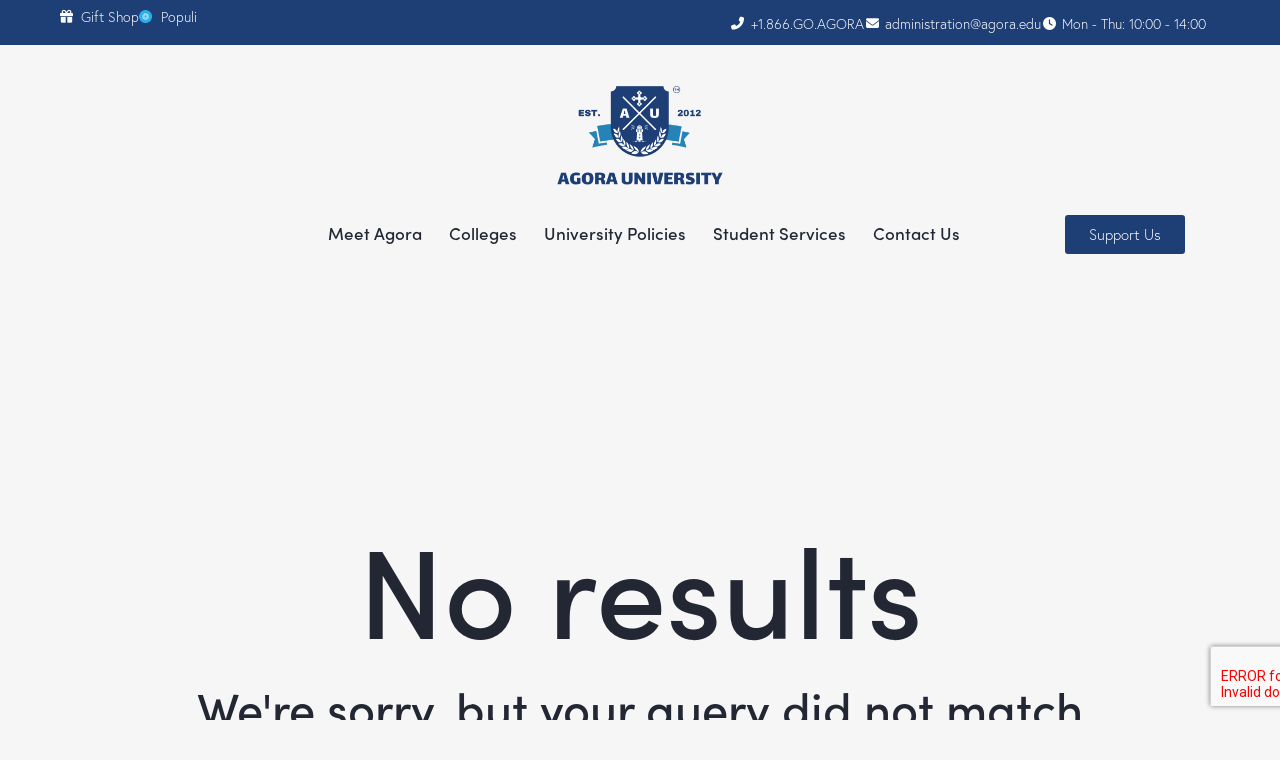

--- FILE ---
content_type: text/html; charset=UTF-8
request_url: https://agora.ac/author/user/
body_size: 55368
content:
<!DOCTYPE html>
<html lang="en-US" class="no-js scheme_default">

<head>
				<meta charset="UTF-8">
					<meta name="viewport" content="width=device-width, initial-scale=1">
		<meta name="format-detection" content="telephone=no">
		<link rel="profile" href="//gmpg.org/xfn/11">
		<meta name='robots' content='noindex, follow' />

	<!-- This site is optimized with the Yoast SEO plugin v26.8 - https://yoast.com/product/yoast-seo-wordpress/ -->
	<title>user, Author at Agora University</title>
	<meta property="og:locale" content="en_US" />
	<meta property="og:type" content="profile" />
	<meta property="og:title" content="user, Author at Agora University" />
	<meta property="og:site_name" content="Agora University" />
	<meta name="twitter:card" content="summary_large_image" />
	<meta name="twitter:site" content="@AgoraUni" />
	<script type="application/ld+json" class="yoast-schema-graph">{"@context":"https://schema.org","@graph":[{"@type":"WebSite","@id":"/#website","url":"/","name":"Agora University","description":"","publisher":{"@id":"/#organization"},"potentialAction":[{"@type":"SearchAction","target":{"@type":"EntryPoint","urlTemplate":"/?s={search_term_string}"},"query-input":{"@type":"PropertyValueSpecification","valueRequired":true,"valueName":"search_term_string"}}],"inLanguage":"en-US"},{"@type":"Organization","@id":"/#organization","name":"Agora University","url":"/","logo":{"@type":"ImageObject","inLanguage":"en-US","@id":"/#/schema/logo/image/","url":"https://agora.ac/wp-content/uploads/2020/07/AGULogoW.png","contentUrl":"https://agora.ac/wp-content/uploads/2020/07/AGULogoW.png","width":500,"height":278,"caption":"Agora University"},"image":{"@id":"/#/schema/logo/image/"},"sameAs":["https://www.facebook.com/agorauniversity","https://x.com/AgoraUni","https://www.instagram.com/agora.university","https://www.linkedin.com/company/agorauniversity/"]}]}</script>
	<!-- / Yoast SEO plugin. -->


<link rel='dns-prefetch' href='//js.stripe.com' />
<link rel='dns-prefetch' href='//fonts.googleapis.com' />
<link rel='dns-prefetch' href='//use.typekit.net' />
<link rel="alternate" type="application/rss+xml" title="Agora University &raquo; Feed" href="https://agora.ac/feed/" />
<link rel="alternate" type="application/rss+xml" title="Agora University &raquo; Comments Feed" href="https://agora.ac/comments/feed/" />
<link rel="alternate" type="application/rss+xml" title="Agora University &raquo; Posts by user Feed" href="https://agora.ac/author/user/feed/" />
			<meta property="og:type" content="website" />
			<meta property="og:site_name" content="Agora University" />
			<meta property="og:description" content="" />
							<meta property="og:image" content="https://agora.ac/wp-content/uploads/2020/07/AGULogoW.png" />
				<style id='wp-img-auto-sizes-contain-inline-css' type='text/css'>
img:is([sizes=auto i],[sizes^="auto," i]){contain-intrinsic-size:3000px 1500px}
/*# sourceURL=wp-img-auto-sizes-contain-inline-css */
</style>
<link property="stylesheet" rel='stylesheet' id='givewp-campaign-blocks-fonts-css' href='https://fonts.googleapis.com/css2?family=Inter%3Awght%40400%3B500%3B600%3B700&#038;display=swap&#038;ver=6.9' type='text/css' media='all' />
<link property="stylesheet" rel='stylesheet' id='trx_addons-icons-css' href='https://agora.ac/wp-content/plugins/trx_addons/css/font-icons/css/trx_addons_icons.css' type='text/css' media='all' />
<link property="stylesheet" rel='stylesheet' id='qwery-font-europa-css' href='https://use.typekit.net/qmj1tmx.css' type='text/css' media='all' />
<link property="stylesheet" rel='stylesheet' id='qwery-font-google_fonts-css' href='https://fonts.googleapis.com/css2?family=Lora:ital,wght@0,400;0,500;0,600;0,700;1,400;1,500;1,600;1,700&#038;subset=latin,latin-ext&#038;display=swap' type='text/css' media='all' />
<link property="stylesheet" rel='stylesheet' id='qwery-fontello-css' href='https://agora.ac/wp-content/themes/qwery/skins/default/css/font-icons/css/fontello.css' type='text/css' media='all' />
<style id='wp-emoji-styles-inline-css' type='text/css'>

	img.wp-smiley, img.emoji {
		display: inline !important;
		border: none !important;
		box-shadow: none !important;
		height: 1em !important;
		width: 1em !important;
		margin: 0 0.07em !important;
		vertical-align: -0.1em !important;
		background: none !important;
		padding: 0 !important;
	}
/*# sourceURL=wp-emoji-styles-inline-css */
</style>
<link property="stylesheet" rel='stylesheet' id='wp-block-library-css' href='https://agora.ac/wp-includes/css/dist/block-library/style.min.css?ver=244a4317950f3f72644ec1f9d6886064' type='text/css' media='all' />
<style id='classic-theme-styles-inline-css' type='text/css'>
/*! This file is auto-generated */
.wp-block-button__link{color:#fff;background-color:#32373c;border-radius:9999px;box-shadow:none;text-decoration:none;padding:calc(.667em + 2px) calc(1.333em + 2px);font-size:1.125em}.wp-block-file__button{background:#32373c;color:#fff;text-decoration:none}
/*# sourceURL=/wp-includes/css/classic-themes.min.css */
</style>
<style id='givewp-campaign-comments-block-style-inline-css' type='text/css'>
.givewp-campaign-comment-block-card{display:flex;gap:var(--givewp-spacing-3);padding:var(--givewp-spacing-4) 0}.givewp-campaign-comment-block-card__avatar{align-items:center;border-radius:50%;display:flex;height:40px;justify-content:center;width:40px}.givewp-campaign-comment-block-card__avatar img{align-items:center;border-radius:50%;display:flex;height:auto;justify-content:center;min-width:40px;width:100%}.givewp-campaign-comment-block-card__donor-name{color:var(--givewp-neutral-700);font-size:1rem;font-weight:600;line-height:1.5;margin:0;text-align:left}.givewp-campaign-comment-block-card__details{align-items:center;color:var(--givewp-neutral-400);display:flex;font-size:.875rem;font-weight:500;gap:var(--givewp-spacing-2);height:auto;line-height:1.43;margin:2px 0 var(--givewp-spacing-3) 0;text-align:left}.givewp-campaign-comment-block-card__comment{color:var(--givewp-neutral-700);font-size:1rem;line-height:1.5;margin:0;text-align:left}.givewp-campaign-comment-block-card__read-more{background:none;border:none;color:var(--givewp-blue-500);cursor:pointer;font-size:.875rem;line-height:1.43;outline:none;padding:0}
.givewp-campaign-comments-block-empty-state{align-items:center;background-color:var(--givewp-shades-white);border:1px solid var(--givewp-neutral-50);border-radius:.5rem;display:flex;flex-direction:column;justify-content:center;padding:var(--givewp-spacing-6)}.givewp-campaign-comments-block-empty-state__details{align-items:center;display:flex;flex-direction:column;gap:var(--givewp-spacing-1);justify-content:center;margin:.875rem 0}.givewp-campaign-comments-block-empty-state__title{color:var(--givewp-neutral-700);font-size:1rem;font-weight:500;margin:0}.givewp-campaign-comments-block-empty-state__description{color:var(--givewp-neutral-700);font-size:.875rem;line-height:1.43;margin:0}
.givewp-campaign-comment-block{background-color:var(--givewp-shades-white);display:flex;flex-direction:column;gap:var(--givewp-spacing-2);padding:var(--givewp-spacing-6) 0}.givewp-campaign-comment-block__title{color:var(--givewp-neutral-900);font-size:18px;font-weight:600;line-height:1.56;margin:0;text-align:left}.givewp-campaign-comment-block__cta{align-items:center;background-color:var(--givewp-neutral-50);border-radius:4px;color:var(--giewp-neutral-500);display:flex;font-size:14px;font-weight:600;gap:8px;height:36px;line-height:1.43;margin:0;padding:var(--givewp-spacing-2) var(--givewp-spacing-4);text-align:left}

/*# sourceURL=https://agora.ac/wp-content/plugins/give/build/campaignCommentsBlockApp.css */
</style>
<style id='givewp-campaign-cover-block-style-inline-css' type='text/css'>
.givewp-campaign-selector{border:1px solid #e5e7eb;border-radius:5px;box-shadow:0 2px 4px 0 rgba(0,0,0,.05);display:flex;flex-direction:column;gap:20px;padding:40px 24px}.givewp-campaign-selector__label{padding-bottom:16px}.givewp-campaign-selector__select input[type=text]:focus{border-color:transparent;box-shadow:0 0 0 1px transparent;outline:2px solid transparent}.givewp-campaign-selector__logo{align-self:center}.givewp-campaign-selector__open{background:#2271b1;border:none;border-radius:5px;color:#fff;cursor:pointer;padding:.5rem 1rem}.givewp-campaign-selector__submit{background-color:#27ae60;border:0;border-radius:5px;color:#fff;font-weight:700;outline:none;padding:1rem;text-align:center;transition:.2s;width:100%}.givewp-campaign-selector__submit:disabled{background-color:#f3f4f6;color:#9ca0af}.givewp-campaign-selector__submit:hover:not(:disabled){cursor:pointer;filter:brightness(1.2)}
.givewp-campaign-cover-block__button{align-items:center;border:1px solid #2271b1;border-radius:2px;color:#2271b1;display:flex;justify-content:center;margin-bottom:.5rem;min-height:32px;width:100%}.givewp-campaign-cover-block__image{border-radius:2px;display:flex;flex-grow:1;margin-bottom:.5rem;max-height:4.44rem;-o-object-fit:cover;object-fit:cover;width:100%}.givewp-campaign-cover-block__help-text{color:#4b5563;font-size:.75rem;font-stretch:normal;font-style:normal;font-weight:400;letter-spacing:normal;line-height:1.4;text-align:left}.givewp-campaign-cover-block__edit-campaign-link{align-items:center;display:inline-flex;font-size:.75rem;font-stretch:normal;font-style:normal;font-weight:400;gap:.125rem;line-height:1.4}.givewp-campaign-cover-block__edit-campaign-link svg{fill:currentColor;height:1.25rem;width:1.25rem}.givewp-campaign-cover-block-preview__image{align-items:center;display:flex;height:100%;justify-content:center;width:100%}

/*# sourceURL=https://agora.ac/wp-content/plugins/give/build/campaignCoverBlock.css */
</style>
<style id='givewp-campaign-donations-style-inline-css' type='text/css'>
.givewp-campaign-donations-block{padding:1.5rem 0}.givewp-campaign-donations-block *{font-family:Inter,sans-serif}.givewp-campaign-donations-block .givewp-campaign-donations-block__header{align-items:center;display:flex;justify-content:space-between;margin-bottom:.5rem}.givewp-campaign-donations-block .givewp-campaign-donations-block__title{color:var(--givewp-neutral-900);font-size:1.125rem;font-weight:600;line-height:1.56;margin:0}.givewp-campaign-donations-block .givewp-campaign-donations-block__donations{display:grid;gap:.5rem;margin:0;padding:0}.givewp-campaign-donations-block .givewp-campaign-donations-block__donation,.givewp-campaign-donations-block .givewp-campaign-donations-block__empty-state{background-color:var(--givewp-shades-white);border:1px solid var(--givewp-neutral-50);border-radius:.5rem;display:flex;padding:1rem}.givewp-campaign-donations-block .givewp-campaign-donations-block__donation{align-items:center;gap:.75rem}.givewp-campaign-donations-block .givewp-campaign-donations-block__donation-icon{align-items:center;display:flex}.givewp-campaign-donations-block .givewp-campaign-donations-block__donation-icon img{border-radius:100%;height:2.5rem;-o-object-fit:cover;object-fit:cover;width:2.5rem}.givewp-campaign-donations-block .givewp-campaign-donations-block__donation-info{display:flex;flex-direction:column;justify-content:center;row-gap:.25rem}.givewp-campaign-donations-block .givewp-campaign-donations-block__donation-description{color:var(--givewp-neutral-500);font-size:1rem;font-weight:500;line-height:1.5;margin:0}.givewp-campaign-donations-block .givewp-campaign-donations-block__donation-description strong{color:var(--givewp-neutral-700);font-weight:600}.givewp-campaign-donations-block .givewp-campaign-donations-block__donation-date{align-items:center;color:var(--givewp-neutral-400);display:flex;font-size:.875rem;font-weight:500;line-height:1.43}.givewp-campaign-donations-block .givewp-campaign-donations-block__donation-ribbon{align-items:center;border-radius:100%;color:#1f2937;display:flex;height:1.25rem;justify-content:center;margin-left:auto;width:1.25rem}.givewp-campaign-donations-block .givewp-campaign-donations-block__donation-ribbon[data-position="1"]{background-color:gold}.givewp-campaign-donations-block .givewp-campaign-donations-block__donation-ribbon[data-position="2"]{background-color:silver}.givewp-campaign-donations-block .givewp-campaign-donations-block__donation-ribbon[data-position="3"]{background-color:#cd7f32;color:#fffaf2}.givewp-campaign-donations-block .givewp-campaign-donations-block__donation-amount{color:var(--givewp-neutral-700);font-size:1.125rem;font-weight:600;line-height:1.56;margin-left:auto}.givewp-campaign-donations-block .givewp-campaign-donations-block__footer{display:flex;justify-content:center;margin-top:.5rem}.givewp-campaign-donations-block .givewp-campaign-donations-block__donate-button button.givewp-donation-form-modal__open,.givewp-campaign-donations-block .givewp-campaign-donations-block__empty-button button.givewp-donation-form-modal__open,.givewp-campaign-donations-block .givewp-campaign-donations-block__load-more-button{background:none!important;border:1px solid var(--givewp-primary-color);border-radius:.5rem;color:var(--givewp-primary-color)!important;font-size:.875rem;font-weight:600;line-height:1.43;padding:.25rem 1rem!important}.givewp-campaign-donations-block .givewp-campaign-donations-block__donate-button button.givewp-donation-form-modal__open:hover,.givewp-campaign-donations-block .givewp-campaign-donations-block__empty-button button.givewp-donation-form-modal__open:hover,.givewp-campaign-donations-block .givewp-campaign-donations-block__load-more-button:hover{background:var(--givewp-primary-color)!important;color:var(--givewp-shades-white)!important}.givewp-campaign-donations-block .givewp-campaign-donations-block__empty-state{align-items:center;flex-direction:column;padding:1.5rem}.givewp-campaign-donations-block .givewp-campaign-donations-block__empty-description,.givewp-campaign-donations-block .givewp-campaign-donations-block__empty-title{color:var(--givewp-neutral-700);margin:0}.givewp-campaign-donations-block .givewp-campaign-donations-block__empty-title{font-size:1rem;font-weight:500;line-height:1.5}.givewp-campaign-donations-block .givewp-campaign-donations-block__empty-description{font-size:.875rem;line-height:1.43;margin-top:.25rem}.givewp-campaign-donations-block .givewp-campaign-donations-block__empty-icon{color:var(--givewp-secondary-color);margin-bottom:.875rem;order:-1}.givewp-campaign-donations-block .givewp-campaign-donations-block__empty-button{margin-top:.875rem}.givewp-campaign-donations-block .givewp-campaign-donations-block__empty-button button.givewp-donation-form-modal__open{border-radius:.25rem;padding:.5rem 1rem!important}

/*# sourceURL=https://agora.ac/wp-content/plugins/give/build/campaignDonationsBlockApp.css */
</style>
<style id='givewp-campaign-donors-style-inline-css' type='text/css'>
.givewp-campaign-donors-block{padding:1.5rem 0}.givewp-campaign-donors-block *{font-family:Inter,sans-serif}.givewp-campaign-donors-block .givewp-campaign-donors-block__header{align-items:center;display:flex;justify-content:space-between;margin-bottom:.5rem}.givewp-campaign-donors-block .givewp-campaign-donors-block__title{color:var(--givewp-neutral-900);font-size:1.125rem;font-weight:600;line-height:1.56;margin:0}.givewp-campaign-donors-block .givewp-campaign-donors-block__donors{display:grid;gap:.5rem;margin:0;padding:0}.givewp-campaign-donors-block .givewp-campaign-donors-block__donor,.givewp-campaign-donors-block .givewp-campaign-donors-block__empty-state{background-color:var(--givewp-shades-white);border:1px solid var(--givewp-neutral-50);border-radius:.5rem;display:flex;padding:1rem}.givewp-campaign-donors-block .givewp-campaign-donors-block__donor{align-items:center;gap:.75rem}.givewp-campaign-donors-block .givewp-campaign-donors-block__donor-avatar{align-items:center;display:flex}.givewp-campaign-donors-block .givewp-campaign-donors-block__donor-avatar img{border-radius:100%;height:2.5rem;-o-object-fit:cover;object-fit:cover;width:2.5rem}.givewp-campaign-donors-block .givewp-campaign-donors-block__donor-info{align-items:center;display:flex;flex-wrap:wrap;row-gap:.25rem}.givewp-campaign-donors-block .givewp-campaign-donors-block__donor-name{color:var(--givewp-neutral-900);font-size:1rem;font-weight:600;line-height:1.5;margin:0}.givewp-campaign-donors-block .givewp-campaign-donors-block__donor-date{align-items:center;color:var(--givewp-neutral-400);display:flex;font-size:.875rem;font-weight:500;line-height:1.43}.givewp-campaign-donors-block .givewp-campaign-donors-block__donor-date:before{background:var(--givewp-neutral-100);border-radius:100%;content:"";display:block;height:.25rem;margin:0 .5rem;width:.25rem}.givewp-campaign-donors-block .givewp-campaign-donors-block__donor-ribbon{align-items:center;border-radius:100%;color:#1f2937;display:flex;height:1.25rem;justify-content:center;margin-left:.5rem;width:1.25rem}.givewp-campaign-donors-block .givewp-campaign-donors-block__donor-ribbon[data-position="1"]{background-color:gold}.givewp-campaign-donors-block .givewp-campaign-donors-block__donor-ribbon[data-position="2"]{background-color:silver}.givewp-campaign-donors-block .givewp-campaign-donors-block__donor-ribbon[data-position="3"]{background-color:#cd7f32;color:#fffaf2}.givewp-campaign-donors-block .givewp-campaign-donors-block__donor-company{color:var(--givewp-neutral-400);display:flex;flex:0 0 100%;font-size:.875rem;font-weight:500;line-height:1.43}.givewp-campaign-donors-block .givewp-campaign-donors-block__donor-amount{color:var(--givewp-neutral-700);font-size:1.125rem;font-weight:600;line-height:1.56;margin-left:auto}.givewp-campaign-donors-block .givewp-campaign-donors-block__footer{display:flex;justify-content:center;margin-top:.5rem}.givewp-campaign-donors-block .givewp-campaign-donors-block__donate-button button.givewp-donation-form-modal__open,.givewp-campaign-donors-block .givewp-campaign-donors-block__empty-button button.givewp-donation-form-modal__open,.givewp-campaign-donors-block .givewp-campaign-donors-block__load-more-button{background:none!important;border:1px solid var(--givewp-primary-color);border-radius:.5rem;color:var(--givewp-primary-color)!important;font-size:.875rem;font-weight:600;line-height:1.43;padding:.25rem 1rem!important}.givewp-campaign-donors-block .givewp-campaign-donors-block__donate-button button.givewp-donation-form-modal__open:hover,.givewp-campaign-donors-block .givewp-campaign-donors-block__empty-button button.givewp-donation-form-modal__open:hover,.givewp-campaign-donors-block .givewp-campaign-donors-block__load-more-button:hover{background:var(--givewp-primary-color)!important;color:var(--givewp-shades-white)!important}.givewp-campaign-donors-block .givewp-campaign-donors-block__empty-state{align-items:center;flex-direction:column;padding:1.5rem}.givewp-campaign-donors-block .givewp-campaign-donors-block__empty-description,.givewp-campaign-donors-block .givewp-campaign-donors-block__empty-title{color:var(--givewp-neutral-700);margin:0}.givewp-campaign-donors-block .givewp-campaign-donors-block__empty-title{font-size:1rem;font-weight:500;line-height:1.5}.givewp-campaign-donors-block .givewp-campaign-donors-block__empty-description{font-size:.875rem;line-height:1.43;margin-top:.25rem}.givewp-campaign-donors-block .givewp-campaign-donors-block__empty-icon{color:var(--givewp-secondary-color);margin-bottom:.875rem;order:-1}.givewp-campaign-donors-block .givewp-campaign-donors-block__empty-button{margin-top:.875rem}.givewp-campaign-donors-block .givewp-campaign-donors-block__empty-button button.givewp-donation-form-modal__open{border-radius:.25rem;padding:.5rem 1rem!important}

/*# sourceURL=https://agora.ac/wp-content/plugins/give/build/campaignDonorsBlockApp.css */
</style>
<style id='givewp-campaign-form-style-inline-css' type='text/css'>
.givewp-donation-form-modal{outline:none;overflow-y:scroll;padding:1rem;width:100%}.givewp-donation-form-modal[data-entering=true]{animation:modal-fade .3s,modal-zoom .6s}@keyframes modal-fade{0%{opacity:0}to{opacity:1}}@keyframes modal-zoom{0%{transform:scale(.8)}to{transform:scale(1)}}.givewp-donation-form-modal__overlay{align-items:center;background:rgba(0,0,0,.7);display:flex;flex-direction:column;height:var(--visual-viewport-height);justify-content:center;left:0;position:fixed;top:0;width:100vw;z-index:100}.givewp-donation-form-modal__overlay[data-loading=true]{display:none}.givewp-donation-form-modal__overlay[data-entering=true]{animation:modal-fade .3s}.givewp-donation-form-modal__overlay[data-exiting=true]{animation:modal-fade .15s ease-in reverse}.givewp-donation-form-modal__open__spinner{left:50%;line-height:1;position:absolute;top:50%;transform:translate(-50%,-50%);z-index:100}.givewp-donation-form-modal__open{position:relative}.givewp-donation-form-modal__close{background:#e7e8ed;border:1px solid transparent;border-radius:50%;cursor:pointer;display:flex;padding:.75rem;position:fixed;right:25px;top:25px;transition:.2s;width:-moz-fit-content;width:fit-content;z-index:999}.givewp-donation-form-modal__close svg{height:1rem;width:1rem}.givewp-donation-form-modal__close:active,.givewp-donation-form-modal__close:focus,.givewp-donation-form-modal__close:hover{background-color:#caccd7;border:1px solid #caccd7}.admin-bar .givewp-donation-form-modal{margin-top:32px}.admin-bar .givewp-donation-form-modal__close{top:57px}
.givewp-entity-selector{border:1px solid #e5e7eb;border-radius:5px;box-shadow:0 2px 4px 0 rgba(0,0,0,.05);display:flex;flex-direction:column;gap:20px;padding:40px 24px}.givewp-entity-selector__label{padding-bottom:16px}.givewp-entity-selector__select input[type=text]:focus{border-color:transparent;box-shadow:0 0 0 1px transparent;outline:2px solid transparent}.givewp-entity-selector__logo{align-self:center}.givewp-entity-selector__open{background:#2271b1;border:none;border-radius:5px;color:#fff;cursor:pointer;padding:.5rem 1rem}.givewp-entity-selector__submit{background-color:#27ae60;border:0;border-radius:5px;color:#fff;font-weight:700;outline:none;padding:1rem;text-align:center;transition:.2s;width:100%}.givewp-entity-selector__submit:disabled{background-color:#f3f4f6;color:#9ca0af}.givewp-entity-selector__submit:hover:not(:disabled){cursor:pointer;filter:brightness(1.2)}
.givewp-campaign-selector{border:1px solid #e5e7eb;border-radius:5px;box-shadow:0 2px 4px 0 rgba(0,0,0,.05);display:flex;flex-direction:column;gap:20px;padding:40px 24px}.givewp-campaign-selector__label{padding-bottom:16px}.givewp-campaign-selector__select input[type=text]:focus{border-color:transparent;box-shadow:0 0 0 1px transparent;outline:2px solid transparent}.givewp-campaign-selector__logo{align-self:center}.givewp-campaign-selector__open{background:#2271b1;border:none;border-radius:5px;color:#fff;cursor:pointer;padding:.5rem 1rem}.givewp-campaign-selector__submit{background-color:#27ae60;border:0;border-radius:5px;color:#fff;font-weight:700;outline:none;padding:1rem;text-align:center;transition:.2s;width:100%}.givewp-campaign-selector__submit:disabled{background-color:#f3f4f6;color:#9ca0af}.givewp-campaign-selector__submit:hover:not(:disabled){cursor:pointer;filter:brightness(1.2)}
.givewp-donation-form-link,.givewp-donation-form-modal__open{background:var(--givewp-primary-color,#2271b1);border:none;border-radius:5px;color:#fff;cursor:pointer;font-family:-apple-system,BlinkMacSystemFont,Segoe UI,Roboto,Oxygen-Sans,Ubuntu,Cantarell,Helvetica Neue,sans-serif;font-size:1rem;font-weight:500!important;line-height:1.5;padding:.75rem 1.25rem!important;text-decoration:none!important;transition:all .2s ease;width:100%}.givewp-donation-form-link:active,.givewp-donation-form-link:focus,.givewp-donation-form-link:focus-visible,.givewp-donation-form-link:hover,.givewp-donation-form-modal__open:active,.givewp-donation-form-modal__open:focus,.givewp-donation-form-modal__open:focus-visible,.givewp-donation-form-modal__open:hover{background-color:color-mix(in srgb,var(--givewp-primary-color,#2271b1),#000 20%)}.components-input-control__label{width:100%}.wp-block-givewp-campaign-form{position:relative}.wp-block-givewp-campaign-form form[id*=give-form] #give-gateway-radio-list>li input[type=radio]{display:inline-block}.wp-block-givewp-campaign-form iframe{pointer-events:none;width:100%!important}.give-change-donation-form-btn svg{margin-top:3px}.givewp-default-form-toggle{margin-top:var(--givewp-spacing-4)}

/*# sourceURL=https://agora.ac/wp-content/plugins/give/build/campaignFormBlock.css */
</style>
<style id='givewp-campaign-goal-style-inline-css' type='text/css'>
.givewp-campaign-goal{display:flex;flex-direction:column;gap:.5rem;padding-bottom:1rem}.givewp-campaign-goal__container{display:flex;flex-direction:row;justify-content:space-between}.givewp-campaign-goal__container-item{display:flex;flex-direction:column;gap:.2rem}.givewp-campaign-goal__container-item span{color:var(--givewp-neutral-500);font-size:12px;font-weight:600;letter-spacing:.48px;line-height:1.5;text-transform:uppercase}.givewp-campaign-goal__container-item strong{color:var(--givewp-neutral-900);font-size:20px;font-weight:600;line-height:1.6}.givewp-campaign-goal__progress-bar{display:flex}.givewp-campaign-goal__progress-bar-container{background-color:#f2f2f2;border-radius:14px;box-shadow:inset 0 1px 4px 0 rgba(0,0,0,.09);display:flex;flex-grow:1;height:8px}.givewp-campaign-goal__progress-bar-progress{background:var(--givewp-secondary-color,#2d802f);border-radius:14px;box-shadow:inset 0 1px 4px 0 rgba(0,0,0,.09);display:flex;height:8px}

/*# sourceURL=https://agora.ac/wp-content/plugins/give/build/campaignGoalBlockApp.css */
</style>
<style id='givewp-campaign-stats-block-style-inline-css' type='text/css'>
.givewp-campaign-stats-block span{color:var(--givewp-neutral-500);display:block;font-size:12px;font-weight:600;letter-spacing:.48px;line-height:1.5;margin-bottom:2px;text-align:left;text-transform:uppercase}.givewp-campaign-stats-block strong{color:var(--givewp-neutral-900);font-size:20px;font-weight:600;letter-spacing:normal;line-height:1.6}

/*# sourceURL=https://agora.ac/wp-content/plugins/give/build/campaignStatsBlockApp.css */
</style>
<style id='givewp-campaign-donate-button-style-inline-css' type='text/css'>
.givewp-donation-form-link,.givewp-donation-form-modal__open{background:var(--givewp-primary-color,#2271b1);border:none;border-radius:5px;color:#fff;cursor:pointer;font-family:-apple-system,BlinkMacSystemFont,Segoe UI,Roboto,Oxygen-Sans,Ubuntu,Cantarell,Helvetica Neue,sans-serif;font-size:1rem;font-weight:500!important;line-height:1.5;padding:.75rem 1.25rem!important;text-decoration:none!important;transition:all .2s ease;width:100%}.givewp-donation-form-link:active,.givewp-donation-form-link:focus,.givewp-donation-form-link:focus-visible,.givewp-donation-form-link:hover,.givewp-donation-form-modal__open:active,.givewp-donation-form-modal__open:focus,.givewp-donation-form-modal__open:focus-visible,.givewp-donation-form-modal__open:hover{background-color:color-mix(in srgb,var(--givewp-primary-color,#2271b1),#000 20%)}.give-change-donation-form-btn svg{margin-top:3px}.givewp-default-form-toggle{margin-top:var(--givewp-spacing-4)}

/*# sourceURL=https://agora.ac/wp-content/plugins/give/build/campaignDonateButtonBlockApp.css */
</style>
<style id='global-styles-inline-css' type='text/css'>
:root{--wp--preset--aspect-ratio--square: 1;--wp--preset--aspect-ratio--4-3: 4/3;--wp--preset--aspect-ratio--3-4: 3/4;--wp--preset--aspect-ratio--3-2: 3/2;--wp--preset--aspect-ratio--2-3: 2/3;--wp--preset--aspect-ratio--16-9: 16/9;--wp--preset--aspect-ratio--9-16: 9/16;--wp--preset--color--black: #000000;--wp--preset--color--cyan-bluish-gray: #abb8c3;--wp--preset--color--white: #ffffff;--wp--preset--color--pale-pink: #f78da7;--wp--preset--color--vivid-red: #cf2e2e;--wp--preset--color--luminous-vivid-orange: #ff6900;--wp--preset--color--luminous-vivid-amber: #fcb900;--wp--preset--color--light-green-cyan: #7bdcb5;--wp--preset--color--vivid-green-cyan: #00d084;--wp--preset--color--pale-cyan-blue: #8ed1fc;--wp--preset--color--vivid-cyan-blue: #0693e3;--wp--preset--color--vivid-purple: #9b51e0;--wp--preset--color--bg-color: #F6F6F6;--wp--preset--color--bd-color: #E2E2E2;--wp--preset--color--text-dark: #222733;--wp--preset--color--text-light: #A5A6AA;--wp--preset--color--text-link: #1e3f76;--wp--preset--color--text-hover: #feb82b;--wp--preset--color--text-link-2: #2683b7;--wp--preset--color--text-hover-2: #1e3f76;--wp--preset--color--text-link-3: #feb82b;--wp--preset--color--text-hover-3: #1e3f76;--wp--preset--gradient--vivid-cyan-blue-to-vivid-purple: linear-gradient(135deg,rgb(6,147,227) 0%,rgb(155,81,224) 100%);--wp--preset--gradient--light-green-cyan-to-vivid-green-cyan: linear-gradient(135deg,rgb(122,220,180) 0%,rgb(0,208,130) 100%);--wp--preset--gradient--luminous-vivid-amber-to-luminous-vivid-orange: linear-gradient(135deg,rgb(252,185,0) 0%,rgb(255,105,0) 100%);--wp--preset--gradient--luminous-vivid-orange-to-vivid-red: linear-gradient(135deg,rgb(255,105,0) 0%,rgb(207,46,46) 100%);--wp--preset--gradient--very-light-gray-to-cyan-bluish-gray: linear-gradient(135deg,rgb(238,238,238) 0%,rgb(169,184,195) 100%);--wp--preset--gradient--cool-to-warm-spectrum: linear-gradient(135deg,rgb(74,234,220) 0%,rgb(151,120,209) 20%,rgb(207,42,186) 40%,rgb(238,44,130) 60%,rgb(251,105,98) 80%,rgb(254,248,76) 100%);--wp--preset--gradient--blush-light-purple: linear-gradient(135deg,rgb(255,206,236) 0%,rgb(152,150,240) 100%);--wp--preset--gradient--blush-bordeaux: linear-gradient(135deg,rgb(254,205,165) 0%,rgb(254,45,45) 50%,rgb(107,0,62) 100%);--wp--preset--gradient--luminous-dusk: linear-gradient(135deg,rgb(255,203,112) 0%,rgb(199,81,192) 50%,rgb(65,88,208) 100%);--wp--preset--gradient--pale-ocean: linear-gradient(135deg,rgb(255,245,203) 0%,rgb(182,227,212) 50%,rgb(51,167,181) 100%);--wp--preset--gradient--electric-grass: linear-gradient(135deg,rgb(202,248,128) 0%,rgb(113,206,126) 100%);--wp--preset--gradient--midnight: linear-gradient(135deg,rgb(2,3,129) 0%,rgb(40,116,252) 100%);--wp--preset--font-size--small: 13px;--wp--preset--font-size--medium: 20px;--wp--preset--font-size--large: 36px;--wp--preset--font-size--x-large: 42px;--wp--preset--spacing--20: 0.44rem;--wp--preset--spacing--30: 0.67rem;--wp--preset--spacing--40: 1rem;--wp--preset--spacing--50: 1.5rem;--wp--preset--spacing--60: 2.25rem;--wp--preset--spacing--70: 3.38rem;--wp--preset--spacing--80: 5.06rem;--wp--preset--shadow--natural: 6px 6px 9px rgba(0, 0, 0, 0.2);--wp--preset--shadow--deep: 12px 12px 50px rgba(0, 0, 0, 0.4);--wp--preset--shadow--sharp: 6px 6px 0px rgba(0, 0, 0, 0.2);--wp--preset--shadow--outlined: 6px 6px 0px -3px rgb(255, 255, 255), 6px 6px rgb(0, 0, 0);--wp--preset--shadow--crisp: 6px 6px 0px rgb(0, 0, 0);}:where(.is-layout-flex){gap: 0.5em;}:where(.is-layout-grid){gap: 0.5em;}body .is-layout-flex{display: flex;}.is-layout-flex{flex-wrap: wrap;align-items: center;}.is-layout-flex > :is(*, div){margin: 0;}body .is-layout-grid{display: grid;}.is-layout-grid > :is(*, div){margin: 0;}:where(.wp-block-columns.is-layout-flex){gap: 2em;}:where(.wp-block-columns.is-layout-grid){gap: 2em;}:where(.wp-block-post-template.is-layout-flex){gap: 1.25em;}:where(.wp-block-post-template.is-layout-grid){gap: 1.25em;}.has-black-color{color: var(--wp--preset--color--black) !important;}.has-cyan-bluish-gray-color{color: var(--wp--preset--color--cyan-bluish-gray) !important;}.has-white-color{color: var(--wp--preset--color--white) !important;}.has-pale-pink-color{color: var(--wp--preset--color--pale-pink) !important;}.has-vivid-red-color{color: var(--wp--preset--color--vivid-red) !important;}.has-luminous-vivid-orange-color{color: var(--wp--preset--color--luminous-vivid-orange) !important;}.has-luminous-vivid-amber-color{color: var(--wp--preset--color--luminous-vivid-amber) !important;}.has-light-green-cyan-color{color: var(--wp--preset--color--light-green-cyan) !important;}.has-vivid-green-cyan-color{color: var(--wp--preset--color--vivid-green-cyan) !important;}.has-pale-cyan-blue-color{color: var(--wp--preset--color--pale-cyan-blue) !important;}.has-vivid-cyan-blue-color{color: var(--wp--preset--color--vivid-cyan-blue) !important;}.has-vivid-purple-color{color: var(--wp--preset--color--vivid-purple) !important;}.has-black-background-color{background-color: var(--wp--preset--color--black) !important;}.has-cyan-bluish-gray-background-color{background-color: var(--wp--preset--color--cyan-bluish-gray) !important;}.has-white-background-color{background-color: var(--wp--preset--color--white) !important;}.has-pale-pink-background-color{background-color: var(--wp--preset--color--pale-pink) !important;}.has-vivid-red-background-color{background-color: var(--wp--preset--color--vivid-red) !important;}.has-luminous-vivid-orange-background-color{background-color: var(--wp--preset--color--luminous-vivid-orange) !important;}.has-luminous-vivid-amber-background-color{background-color: var(--wp--preset--color--luminous-vivid-amber) !important;}.has-light-green-cyan-background-color{background-color: var(--wp--preset--color--light-green-cyan) !important;}.has-vivid-green-cyan-background-color{background-color: var(--wp--preset--color--vivid-green-cyan) !important;}.has-pale-cyan-blue-background-color{background-color: var(--wp--preset--color--pale-cyan-blue) !important;}.has-vivid-cyan-blue-background-color{background-color: var(--wp--preset--color--vivid-cyan-blue) !important;}.has-vivid-purple-background-color{background-color: var(--wp--preset--color--vivid-purple) !important;}.has-black-border-color{border-color: var(--wp--preset--color--black) !important;}.has-cyan-bluish-gray-border-color{border-color: var(--wp--preset--color--cyan-bluish-gray) !important;}.has-white-border-color{border-color: var(--wp--preset--color--white) !important;}.has-pale-pink-border-color{border-color: var(--wp--preset--color--pale-pink) !important;}.has-vivid-red-border-color{border-color: var(--wp--preset--color--vivid-red) !important;}.has-luminous-vivid-orange-border-color{border-color: var(--wp--preset--color--luminous-vivid-orange) !important;}.has-luminous-vivid-amber-border-color{border-color: var(--wp--preset--color--luminous-vivid-amber) !important;}.has-light-green-cyan-border-color{border-color: var(--wp--preset--color--light-green-cyan) !important;}.has-vivid-green-cyan-border-color{border-color: var(--wp--preset--color--vivid-green-cyan) !important;}.has-pale-cyan-blue-border-color{border-color: var(--wp--preset--color--pale-cyan-blue) !important;}.has-vivid-cyan-blue-border-color{border-color: var(--wp--preset--color--vivid-cyan-blue) !important;}.has-vivid-purple-border-color{border-color: var(--wp--preset--color--vivid-purple) !important;}.has-vivid-cyan-blue-to-vivid-purple-gradient-background{background: var(--wp--preset--gradient--vivid-cyan-blue-to-vivid-purple) !important;}.has-light-green-cyan-to-vivid-green-cyan-gradient-background{background: var(--wp--preset--gradient--light-green-cyan-to-vivid-green-cyan) !important;}.has-luminous-vivid-amber-to-luminous-vivid-orange-gradient-background{background: var(--wp--preset--gradient--luminous-vivid-amber-to-luminous-vivid-orange) !important;}.has-luminous-vivid-orange-to-vivid-red-gradient-background{background: var(--wp--preset--gradient--luminous-vivid-orange-to-vivid-red) !important;}.has-very-light-gray-to-cyan-bluish-gray-gradient-background{background: var(--wp--preset--gradient--very-light-gray-to-cyan-bluish-gray) !important;}.has-cool-to-warm-spectrum-gradient-background{background: var(--wp--preset--gradient--cool-to-warm-spectrum) !important;}.has-blush-light-purple-gradient-background{background: var(--wp--preset--gradient--blush-light-purple) !important;}.has-blush-bordeaux-gradient-background{background: var(--wp--preset--gradient--blush-bordeaux) !important;}.has-luminous-dusk-gradient-background{background: var(--wp--preset--gradient--luminous-dusk) !important;}.has-pale-ocean-gradient-background{background: var(--wp--preset--gradient--pale-ocean) !important;}.has-electric-grass-gradient-background{background: var(--wp--preset--gradient--electric-grass) !important;}.has-midnight-gradient-background{background: var(--wp--preset--gradient--midnight) !important;}.has-small-font-size{font-size: var(--wp--preset--font-size--small) !important;}.has-medium-font-size{font-size: var(--wp--preset--font-size--medium) !important;}.has-large-font-size{font-size: var(--wp--preset--font-size--large) !important;}.has-x-large-font-size{font-size: var(--wp--preset--font-size--x-large) !important;}
:where(.wp-block-post-template.is-layout-flex){gap: 1.25em;}:where(.wp-block-post-template.is-layout-grid){gap: 1.25em;}
:where(.wp-block-term-template.is-layout-flex){gap: 1.25em;}:where(.wp-block-term-template.is-layout-grid){gap: 1.25em;}
:where(.wp-block-columns.is-layout-flex){gap: 2em;}:where(.wp-block-columns.is-layout-grid){gap: 2em;}
:root :where(.wp-block-pullquote){font-size: 1.5em;line-height: 1.6;}
/*# sourceURL=global-styles-inline-css */
</style>
<link property="stylesheet" rel='stylesheet' id='twe-preview-css' href='https://agora.ac/wp-content/plugins/3r-elementor-timeline-widget/assets/css/style.css?ver=244a4317950f3f72644ec1f9d6886064' type='text/css' media='all' />
<link property="stylesheet" rel='stylesheet' id='advanced-popups-css' href='https://agora.ac/wp-content/plugins/advanced-popups/public/css/advanced-popups-public.css?ver=1.2.2' type='text/css' media='all' />

<link property="stylesheet" rel='stylesheet' id='magnific-popup-css' href='https://agora.ac/wp-content/plugins/trx_addons/js/magnific/magnific-popup.min.css' type='text/css' media='all' />
<link property="stylesheet" rel='stylesheet' id='give-styles-css' href='https://agora.ac/wp-content/plugins/give/build/assets/dist/css/give.css?ver=4.13.2' type='text/css' media='all' />
<link property="stylesheet" rel='stylesheet' id='give-donation-summary-style-frontend-css' href='https://agora.ac/wp-content/plugins/give/build/assets/dist/css/give-donation-summary.css?ver=4.13.2' type='text/css' media='all' />
<link property="stylesheet" rel='stylesheet' id='givewp-design-system-foundation-css' href='https://agora.ac/wp-content/plugins/give/build/assets/dist/css/design-system/foundation.css?ver=1.2.0' type='text/css' media='all' />
<link property="stylesheet" rel='stylesheet' id='give-fee-recovery-css' href='https://agora.ac/wp-content/plugins/give-fee-recovery/assets/css/give-fee-recovery-frontend.min.css?ver=2.3.6' type='text/css' media='all' />
<link property="stylesheet" rel='stylesheet' id='give_ffm_frontend_styles-css' href='https://agora.ac/wp-content/plugins/give-form-field-manager/assets/dist/css/give-ffm-frontend.css?ver=3.2.1' type='text/css' media='all' />
<link property="stylesheet" rel='stylesheet' id='give_ffm_datepicker_styles-css' href='https://agora.ac/wp-content/plugins/give-form-field-manager/assets/dist/css/give-ffm-datepicker.css?ver=3.2.1' type='text/css' media='all' />
<link property="stylesheet" rel='stylesheet' id='ea11y-skip-link-css' href='https://agora.ac/wp-content/plugins/pojo-accessibility/assets/build/skip-link.css?ver=4.0.1' type='text/css' media='all' />
<link property="stylesheet" rel='stylesheet' id='give_recurring_css-css' href='https://agora.ac/wp-content/plugins/give-recurring/assets/css/give-recurring.min.css?ver=2.16.0' type='text/css' media='all' />
<link property="stylesheet" rel='stylesheet' id='elementor-icons-css' href='https://agora.ac/wp-content/plugins/elementor/assets/lib/eicons/css/elementor-icons.min.css?ver=5.45.0' type='text/css' media='all' />
<link property="stylesheet" rel='stylesheet' id='elementor-frontend-css' href='https://agora.ac/wp-content/uploads/elementor/css/custom-frontend.min.css?ver=1769130394' type='text/css' media='all' />
<style id='elementor-frontend-inline-css' type='text/css'>
.elementor-kit-15{--e-global-color-61c01e98:#36A6E4;--e-global-color-69bf31ed:#1E3F76;--e-global-color-7a1ccbe5:#FEB82B;--e-global-typography-primary-font-family:"Roboto";--e-global-typography-primary-font-weight:600;--e-global-typography-secondary-font-family:"Roboto Slab";--e-global-typography-secondary-font-weight:400;--e-global-typography-text-font-family:"Roboto";--e-global-typography-text-font-weight:400;--e-global-typography-accent-font-family:"Roboto";--e-global-typography-accent-font-weight:500;}.elementor-kit-15 e-page-transition{background-color:#FFBC7D;}.elementor-section.elementor-section-boxed > .elementor-container{max-width:1320px;}.e-con{--container-max-width:1320px;}{}.sc_layouts_title_caption{display:var(--page-title-display);}@media(max-width:1138px){.elementor-section.elementor-section-boxed > .elementor-container{max-width:1024px;}.e-con{--container-max-width:1024px;}}@media(max-width:767px){.elementor-section.elementor-section-boxed > .elementor-container{max-width:767px;}.e-con{--container-max-width:767px;}}
/*# sourceURL=elementor-frontend-inline-css */
</style>
<link property="stylesheet" rel='stylesheet' id='trx_addons-css' href='https://agora.ac/wp-content/plugins/trx_addons/css/__styles.css' type='text/css' media='all' />
<link property="stylesheet" rel='stylesheet' id='trx_addons-sc_content-css' href='https://agora.ac/wp-content/plugins/trx_addons/components/shortcodes/content/content.css' type='text/css' media='all' />
<link property="stylesheet" rel='stylesheet' id='trx_addons-sc_content-responsive-css' href='https://agora.ac/wp-content/plugins/trx_addons/components/shortcodes/content/content.responsive.css' type='text/css' media='(max-width:1439px)' />
<link property="stylesheet" rel='stylesheet' id='trx_addons-animations-css' href='https://agora.ac/wp-content/plugins/trx_addons/css/trx_addons.animations.css' type='text/css' media='all' />
<link property="stylesheet" rel='stylesheet' id='trx_addons-mouse-helper-css' href='https://agora.ac/wp-content/plugins/trx_addons/addons/mouse-helper/mouse-helper.css' type='text/css' media='all' />
<link property="stylesheet" rel='stylesheet' id='elementor-gf-roboto-css' href='https://fonts.googleapis.com/css?family=Roboto:100,100italic,200,200italic,300,300italic,400,400italic,500,500italic,600,600italic,700,700italic,800,800italic,900,900italic&#038;display=swap' type='text/css' media='all' />
<link property="stylesheet" rel='stylesheet' id='elementor-gf-robotoslab-css' href='https://fonts.googleapis.com/css?family=Roboto+Slab:100,100italic,200,200italic,300,300italic,400,400italic,500,500italic,600,600italic,700,700italic,800,800italic,900,900italic&#038;display=swap' type='text/css' media='all' />

<style id="elementor-post-6817">.elementor-6817 .elementor-element.elementor-element-30dfebf > .elementor-container > .elementor-column > .elementor-widget-wrap{align-content:center;align-items:center;}.elementor-6817 .elementor-element.elementor-element-30dfebf:not(.elementor-motion-effects-element-type-background), .elementor-6817 .elementor-element.elementor-element-30dfebf > .elementor-motion-effects-container > .elementor-motion-effects-layer{background-color:#1E3F76;}.elementor-6817 .elementor-element.elementor-element-30dfebf > .elementor-container{min-height:0px;}.elementor-6817 .elementor-element.elementor-element-30dfebf .trx_addons_bg_text{z-index:0;}.elementor-6817 .elementor-element.elementor-element-30dfebf .trx_addons_bg_text.trx_addons_marquee_wrap .trx_addons_marquee_element{padding-right:50px;}.elementor-6817 .elementor-element.elementor-element-30dfebf{transition:background 0.3s, border 0.3s, border-radius 0.3s, box-shadow 0.3s;padding:0px 50px 0px 50px;}.elementor-6817 .elementor-element.elementor-element-30dfebf > .elementor-background-overlay{transition:background 0.3s, border-radius 0.3s, opacity 0.3s;}.elementor-6817 .elementor-element.elementor-element-70fe45d > .elementor-element-populated{margin:-15px 0px 0px 0px;--e-column-margin-right:0px;--e-column-margin-left:0px;}.elementor-6817 .elementor-element.elementor-element-1ad0fd0{width:100%;max-width:100%;--e-icon-list-icon-size:13px;--icon-vertical-offset:0px;}.elementor-6817 .elementor-element.elementor-element-1ad0fd0 > .elementor-widget-container{margin:0px 0px 0px 0px;}.elementor-6817 .elementor-element.elementor-element-1ad0fd0 .elementor-icon-list-items:not(.elementor-inline-items) .elementor-icon-list-item:not(:last-child){padding-block-end:calc(25px/2);}.elementor-6817 .elementor-element.elementor-element-1ad0fd0 .elementor-icon-list-items:not(.elementor-inline-items) .elementor-icon-list-item:not(:first-child){margin-block-start:calc(25px/2);}.elementor-6817 .elementor-element.elementor-element-1ad0fd0 .elementor-icon-list-items.elementor-inline-items .elementor-icon-list-item{margin-inline:calc(25px/2);}.elementor-6817 .elementor-element.elementor-element-1ad0fd0 .elementor-icon-list-items.elementor-inline-items{margin-inline:calc(-25px/2);}.elementor-6817 .elementor-element.elementor-element-1ad0fd0 .elementor-icon-list-items.elementor-inline-items .elementor-icon-list-item:after{inset-inline-end:calc(-25px/2);}.elementor-6817 .elementor-element.elementor-element-1ad0fd0 .elementor-icon-list-icon i{color:#FFFFFF;transition:color 0.3s;}.elementor-6817 .elementor-element.elementor-element-1ad0fd0 .elementor-icon-list-icon svg{fill:#FFFFFF;transition:fill 0.3s;}.elementor-6817 .elementor-element.elementor-element-1ad0fd0 .elementor-icon-list-item > .elementor-icon-list-text, .elementor-6817 .elementor-element.elementor-element-1ad0fd0 .elementor-icon-list-item > a{font-size:14px;}.elementor-6817 .elementor-element.elementor-element-1ad0fd0 .elementor-icon-list-text{color:#FFFFFF;transition:color 0.3s;}.elementor-6817 .elementor-element.elementor-element-37e2982.elementor-column > .elementor-widget-wrap{justify-content:flex-end;}.elementor-6817 .elementor-element.elementor-element-37e2982 > .elementor-element-populated{margin:0px 0px 0px 0px;--e-column-margin-right:0px;--e-column-margin-left:0px;}.elementor-6817 .elementor-element.elementor-element-4a092c0{width:var( --container-widget-width, 89.515% );max-width:89.515%;--container-widget-width:89.515%;--container-widget-flex-grow:0;--e-icon-list-icon-size:13px;--icon-vertical-offset:0px;}.elementor-6817 .elementor-element.elementor-element-4a092c0 > .elementor-widget-container{margin:0px 0px 0px 0px;}.elementor-6817 .elementor-element.elementor-element-4a092c0 .elementor-icon-list-items:not(.elementor-inline-items) .elementor-icon-list-item:not(:last-child){padding-block-end:calc(25px/2);}.elementor-6817 .elementor-element.elementor-element-4a092c0 .elementor-icon-list-items:not(.elementor-inline-items) .elementor-icon-list-item:not(:first-child){margin-block-start:calc(25px/2);}.elementor-6817 .elementor-element.elementor-element-4a092c0 .elementor-icon-list-items.elementor-inline-items .elementor-icon-list-item{margin-inline:calc(25px/2);}.elementor-6817 .elementor-element.elementor-element-4a092c0 .elementor-icon-list-items.elementor-inline-items{margin-inline:calc(-25px/2);}.elementor-6817 .elementor-element.elementor-element-4a092c0 .elementor-icon-list-items.elementor-inline-items .elementor-icon-list-item:after{inset-inline-end:calc(-25px/2);}.elementor-6817 .elementor-element.elementor-element-4a092c0 .elementor-icon-list-icon i{color:#FFFFFF;transition:color 0.3s;}.elementor-6817 .elementor-element.elementor-element-4a092c0 .elementor-icon-list-icon svg{fill:#FFFFFF;transition:fill 0.3s;}.elementor-6817 .elementor-element.elementor-element-4a092c0 .elementor-icon-list-item > .elementor-icon-list-text, .elementor-6817 .elementor-element.elementor-element-4a092c0 .elementor-icon-list-item > a{font-size:14px;}.elementor-6817 .elementor-element.elementor-element-4a092c0 .elementor-icon-list-text{color:#FFFFFF;transition:color 0.3s;}.elementor-6817 .elementor-element.elementor-element-087a944 > .elementor-container > .elementor-column > .elementor-widget-wrap{align-content:center;align-items:center;}.elementor-6817 .elementor-element.elementor-element-087a944 .trx_addons_bg_text{z-index:0;}.elementor-6817 .elementor-element.elementor-element-087a944 .trx_addons_bg_text.trx_addons_marquee_wrap .trx_addons_marquee_element{padding-right:50px;}.elementor-6817 .elementor-element.elementor-element-087a944{transition:background 0.3s, border 0.3s, border-radius 0.3s, box-shadow 0.3s;padding:15px 50px 15px 50px;}.elementor-6817 .elementor-element.elementor-element-087a944 > .elementor-background-overlay{transition:background 0.3s, border-radius 0.3s, opacity 0.3s;}.elementor-6817 .elementor-element.elementor-element-9592a08 > .elementor-widget-container{margin:0px 0px 0px 0px;}.elementor-6817 .elementor-element.elementor-element-9592a08 .logo_image{max-height:135px;}.elementor-6817 .elementor-element.elementor-element-58988b7 > .elementor-container > .elementor-column > .elementor-widget-wrap{align-content:center;align-items:center;}.elementor-6817 .elementor-element.elementor-element-58988b7 .trx_addons_bg_text{z-index:0;}.elementor-6817 .elementor-element.elementor-element-58988b7 .trx_addons_bg_text.trx_addons_marquee_wrap .trx_addons_marquee_element{padding-right:50px;}.elementor-6817 .elementor-element.elementor-element-58988b7{transition:background 0.3s, border 0.3s, border-radius 0.3s, box-shadow 0.3s;margin-top:-45px;margin-bottom:0px;padding:15px 50px 15px 50px;}.elementor-6817 .elementor-element.elementor-element-58988b7 > .elementor-background-overlay{transition:background 0.3s, border-radius 0.3s, opacity 0.3s;}.elementor-6817 .elementor-element.elementor-element-0166728{width:var( --container-widget-width, 93% );max-width:93%;--container-widget-width:93%;--container-widget-flex-grow:0;}.elementor-6817 .elementor-element.elementor-element-0166728 > .elementor-widget-container{margin:0px 7px 0px 300px;}.elementor-6817 .elementor-element.elementor-element-92ffb6c .elementor-button{background-color:#1E3F76;}.elementor-6817 .elementor-element.elementor-element-92ffb6c{width:var( --container-widget-width, 93.43% );max-width:93.43%;--container-widget-width:93.43%;--container-widget-flex-grow:0;}.elementor-6817 .elementor-element.elementor-element-7d827e7 > .elementor-container > .elementor-column > .elementor-widget-wrap{align-content:center;align-items:center;}.elementor-6817 .elementor-element.elementor-element-7d827e7:not(.elementor-motion-effects-element-type-background), .elementor-6817 .elementor-element.elementor-element-7d827e7 > .elementor-motion-effects-container > .elementor-motion-effects-layer{background-color:#030000;}.elementor-6817 .elementor-element.elementor-element-7d827e7 .trx_addons_bg_text{z-index:0;}.elementor-6817 .elementor-element.elementor-element-7d827e7 .trx_addons_bg_text.trx_addons_marquee_wrap .trx_addons_marquee_element{padding-right:50px;}.elementor-6817 .elementor-element.elementor-element-7d827e7{transition:background 0.3s, border 0.3s, border-radius 0.3s, box-shadow 0.3s;padding:24px 0px 24px 0px;}.elementor-6817 .elementor-element.elementor-element-7d827e7 > .elementor-background-overlay{transition:background 0.3s, border-radius 0.3s, opacity 0.3s;}.elementor-6817 .elementor-element.elementor-element-691f36fb .logo_image{max-height:61px;}@media(min-width:768px){.elementor-6817 .elementor-element.elementor-element-70fe45d{width:36.234%;}.elementor-6817 .elementor-element.elementor-element-37e2982{width:63.766%;}.elementor-6817 .elementor-element.elementor-element-1db6c0f{width:82.279%;}.elementor-6817 .elementor-element.elementor-element-c205b44{width:17.685%;}}@media(max-width:1440px){.elementor-6817 .elementor-element.elementor-element-1ad0fd0{width:var( --container-widget-width, 685.047px );max-width:685.047px;--container-widget-width:685.047px;--container-widget-flex-grow:0;}.elementor-6817 .elementor-element.elementor-element-4a092c0{width:var( --container-widget-width, 761.047px );max-width:761.047px;--container-widget-width:761.047px;--container-widget-flex-grow:0;}.elementor-6817 .elementor-element.elementor-element-0166728 > .elementor-widget-container{margin:0px 3px 0px 220px;}.elementor-6817 .elementor-element.elementor-element-0166728{--container-widget-width:1000px;--container-widget-flex-grow:0;width:var( --container-widget-width, 1000px );max-width:1000px;}}@media(max-width:1138px){.elementor-6817 .elementor-element.elementor-element-30dfebf{padding:10px 20px 10px 20px;}.elementor-6817 .elementor-element.elementor-element-4a092c0{width:var( --container-widget-width, 464.266px );max-width:464.266px;--container-widget-width:464.266px;--container-widget-flex-grow:0;}.elementor-6817 .elementor-element.elementor-element-087a944{padding:10px 20px 10px 20px;}.elementor-6817 .elementor-element.elementor-element-9592a08 > .elementor-widget-container{margin:0px 10px 0px 0px;}.elementor-6817 .elementor-element.elementor-element-58988b7{padding:10px 20px 10px 20px;}.elementor-6817 .elementor-element.elementor-element-7d827e7{padding:20px 0px 20px 0px;}}@media(max-width:767px){.elementor-6817 .elementor-element.elementor-element-7d827e7{padding:10px 0px 10px 0px;}.elementor-6817 .elementor-element.elementor-element-6998bb3{width:50%;}.elementor-6817 .elementor-element.elementor-element-2867a08e{width:50%;}}/* Start custom CSS for section, class: .elementor-element-30dfebf */.elementor-6817 .elementor-element.elementor-element-30dfebf {
    height: 45px
}/* End custom CSS */</style>
<style id="elementor-post-8919">.elementor-8919 .elementor-element.elementor-element-fadc072:not(.elementor-motion-effects-element-type-background), .elementor-8919 .elementor-element.elementor-element-fadc072 > .elementor-motion-effects-container > .elementor-motion-effects-layer{background-color:#0F1116;}.elementor-8919 .elementor-element.elementor-element-fadc072 .trx_addons_bg_text{z-index:0;}.elementor-8919 .elementor-element.elementor-element-fadc072 .trx_addons_bg_text.trx_addons_marquee_wrap .trx_addons_marquee_element{padding-right:50px;}.elementor-8919 .elementor-element.elementor-element-fadc072{transition:background 0.3s, border 0.3s, border-radius 0.3s, box-shadow 0.3s;}.elementor-8919 .elementor-element.elementor-element-fadc072 > .elementor-background-overlay{transition:background 0.3s, border-radius 0.3s, opacity 0.3s;}.elementor-8919 .elementor-element.elementor-element-6cc1a99{--spacer-size:50px;}.elementor-8919 .elementor-element.elementor-element-7200c08 .logo_image{max-height:141px;}.elementor-8919 .elementor-element.elementor-element-e1f222c{--spacer-size:50px;}.elementor-8919 .elementor-element.elementor-element-857c84b .sc_item_title_text{-webkit-text-stroke-width:0px;}.elementor-8919 .elementor-element.elementor-element-857c84b .sc_item_title_text2{-webkit-text-stroke-width:0px;}.elementor-8919 .elementor-element.elementor-element-db5e17e{--spacer-size:6px;}.elementor-8919 .elementor-element.elementor-element-9b4822c{--spacer-size:50px;}.elementor-8919 .elementor-element.elementor-element-a8084f0 .sc_item_title_text{-webkit-text-stroke-width:0px;}.elementor-8919 .elementor-element.elementor-element-a8084f0 .sc_item_title_text2{-webkit-text-stroke-width:0px;}.elementor-8919 .elementor-element.elementor-element-b3e67db{--spacer-size:15px;}.elementor-8919 .elementor-element.elementor-element-5cc3234:not(.elementor-motion-effects-element-type-background), .elementor-8919 .elementor-element.elementor-element-5cc3234 > .elementor-motion-effects-container > .elementor-motion-effects-layer{background-color:#171A21;}.elementor-8919 .elementor-element.elementor-element-5cc3234 .trx_addons_bg_text{z-index:0;}.elementor-8919 .elementor-element.elementor-element-5cc3234 .trx_addons_bg_text.trx_addons_marquee_wrap .trx_addons_marquee_element{padding-right:50px;}.elementor-8919 .elementor-element.elementor-element-5cc3234{transition:background 0.3s, border 0.3s, border-radius 0.3s, box-shadow 0.3s;}.elementor-8919 .elementor-element.elementor-element-5cc3234 > .elementor-background-overlay{transition:background 0.3s, border-radius 0.3s, opacity 0.3s;}.elementor-8919 .elementor-element.elementor-element-9e7fcf5{--spacer-size:50px;}.elementor-8919 .elementor-element.elementor-element-7a950e3{--divider-border-style:solid;--divider-color:#323641;--divider-border-width:1px;}.elementor-8919 .elementor-element.elementor-element-7a950e3 .elementor-divider-separator{width:100%;}.elementor-8919 .elementor-element.elementor-element-7a950e3 .elementor-divider{padding-block-start:10px;padding-block-end:10px;}.elementor-8919 .elementor-element.elementor-element-26d99d6{--spacer-size:10px;}.elementor-8919 .elementor-element.elementor-element-ce77263{text-align:center;font-size:16px;}.elementor-8919 .elementor-element.elementor-element-12ad07f{--spacer-size:10px;}@media(max-width:1138px){.elementor-8919 .elementor-element.elementor-element-b3e67db{--spacer-size:10px;}.elementor-8919 .elementor-element.elementor-element-ce77263{font-size:15px;}}@media(max-width:1138px) and (min-width:768px){.elementor-8919 .elementor-element.elementor-element-d88959a{width:21%;}.elementor-8919 .elementor-element.elementor-element-b303cdd{width:29%;}.elementor-8919 .elementor-element.elementor-element-7e36050{width:28%;}}@media(max-width:767px){.elementor-8919 .elementor-element.elementor-element-b303cdd{width:60%;}.elementor-8919 .elementor-element.elementor-element-b303cdd > .elementor-element-populated{margin:20px 0px 0px 0px;--e-column-margin-right:0px;--e-column-margin-left:0px;}.elementor-8919 .elementor-element.elementor-element-7e36050 > .elementor-element-populated{margin:20px 0px 0px 0px;--e-column-margin-right:0px;--e-column-margin-left:0px;}.elementor-8919 .elementor-element.elementor-element-5cc3234{padding:10px 0px 10px 0px;}.elementor-8919 .elementor-element.elementor-element-ce77263{font-size:15px;line-height:1.4em;}}</style>
<link property="stylesheet" rel='stylesheet' id='widget-icon-list-css' href='https://agora.ac/wp-content/uploads/elementor/css/custom-widget-icon-list.min.css?ver=1769130394' type='text/css' media='all' />
<link property="stylesheet" rel='stylesheet' id='widget-spacer-css' href='https://agora.ac/wp-content/plugins/elementor/assets/css/widget-spacer.min.css?ver=3.34.1' type='text/css' media='all' />
<link property="stylesheet" rel='stylesheet' id='widget-divider-css' href='https://agora.ac/wp-content/plugins/elementor/assets/css/widget-divider.min.css?ver=3.34.1' type='text/css' media='all' />
<link property="stylesheet" rel='stylesheet' id='elementor-icons-shared-0-css' href='https://agora.ac/wp-content/plugins/elementor/assets/lib/font-awesome/css/fontawesome.min.css?ver=5.15.3' type='text/css' media='all' />
<link property="stylesheet" rel='stylesheet' id='elementor-icons-fa-solid-css' href='https://agora.ac/wp-content/plugins/elementor/assets/lib/font-awesome/css/solid.min.css?ver=5.15.3' type='text/css' media='all' />
<link property="stylesheet" rel='stylesheet' id='qwery-style-css' href='https://agora.ac/wp-content/themes/qwery/style.css' type='text/css' media='all' />
<link property="stylesheet" rel='stylesheet' id='mediaelement-css' href='https://agora.ac/wp-includes/js/mediaelement/mediaelementplayer-legacy.min.css?ver=4.2.17' type='text/css' media='all' />
<link property="stylesheet" rel='stylesheet' id='wp-mediaelement-css' href='https://agora.ac/wp-includes/js/mediaelement/wp-mediaelement.min.css?ver=244a4317950f3f72644ec1f9d6886064' type='text/css' media='all' />
<link property="stylesheet" rel='stylesheet' id='qwery-skin-default-css' href='https://agora.ac/wp-content/themes/qwery/skins/default/css/style.css' type='text/css' media='all' />
<link property="stylesheet" rel='stylesheet' id='qwery-plugins-css' href='https://agora.ac/wp-content/themes/qwery/skins/default/css/__plugins.css' type='text/css' media='all' />
<link property="stylesheet" rel='stylesheet' id='qwery-custom-css' href='https://agora.ac/wp-content/themes/qwery/skins/default/css/__custom.css' type='text/css' media='all' />
<link property="stylesheet" rel='stylesheet' id='trx_addons-responsive-css' href='https://agora.ac/wp-content/plugins/trx_addons/css/__responsive.css' type='text/css' media='(max-width:1439px)' />
<link property="stylesheet" rel='stylesheet' id='trx_addons-mouse-helper-responsive-css' href='https://agora.ac/wp-content/plugins/trx_addons/addons/mouse-helper/mouse-helper.responsive.css' type='text/css' media='(max-width:1279px)' />
<link property="stylesheet" rel='stylesheet' id='qwery-responsive-css' href='https://agora.ac/wp-content/themes/qwery/skins/default/css/__responsive.css' type='text/css' media='(max-width:1679px)' />
<script type="text/javascript" src="https://agora.ac/wp-includes/js/jquery/jquery.min.js?ver=3.7.1" id="jquery-core-js"></script>
<script type="text/javascript" src="https://agora.ac/wp-includes/js/jquery/jquery-migrate.min.js?ver=3.4.1" id="jquery-migrate-js"></script>
<link rel="https://api.w.org/" href="https://agora.ac/wp-json/" /><link rel="alternate" title="JSON" type="application/json" href="https://agora.ac/wp-json/wp/v2/users/4" /><link rel="EditURI" type="application/rsd+xml" title="RSD" href="https://agora.ac/xmlrpc.php?rsd" />
		<link rel="preload" href="https://agora.ac/wp-content/plugins/advanced-popups/fonts/advanced-popups-icons.woff" as="font" type="font/woff" crossorigin>
		<link rel="stylesheet" href="https://cdnjs.cloudflare.com/ajax/libs/font-awesome/6.5.0/css/all.min.css" integrity="sha512-..." crossorigin="anonymous" referrerpolicy="no-referrer" />
		<script type="text/javascript">
				(function(c,l,a,r,i,t,y){
					c[a]=c[a]||function(){(c[a].q=c[a].q||[]).push(arguments)};t=l.createElement(r);t.async=1;
					t.src="https://www.clarity.ms/tag/"+i+"?ref=wordpress";y=l.getElementsByTagName(r)[0];y.parentNode.insertBefore(t,y);
				})(window, document, "clarity", "script", "p3mnb0zwf8");
		</script>
		<meta name="generator" content="Give v4.13.2" />
<meta name="generator" content="Elementor 3.34.1; features: additional_custom_breakpoints; settings: css_print_method-internal, google_font-enabled, font_display-swap">
<script>
function forceDownload(event) {
    event.preventDefault(); // Prevent default link behavior
    
    const url = event.currentTarget.getAttribute("href"); // Get href from clicked element
    
    if (!url) {
        console.error("Download URL not found! Ensure the button has an 'href' attribute.");
        return;
    }

    const filename = url.split('/').pop(); // Extract file name from URL
    
    const anchor = document.createElement("a");
    anchor.href = url;
    anchor.download = filename;
    document.body.appendChild(anchor);
    anchor.click();
    document.body.removeChild(anchor);
}

// Attach to all links/buttons with class "vcf-download"
document.addEventListener("DOMContentLoaded", function() {
    document.querySelectorAll(".vcf-download").forEach(button => {
        button.addEventListener("click", forceDownload);
    });
});
</script>

			<style>
				.e-con.e-parent:nth-of-type(n+4):not(.e-lazyloaded):not(.e-no-lazyload),
				.e-con.e-parent:nth-of-type(n+4):not(.e-lazyloaded):not(.e-no-lazyload) * {
					background-image: none !important;
				}
				@media screen and (max-height: 1024px) {
					.e-con.e-parent:nth-of-type(n+3):not(.e-lazyloaded):not(.e-no-lazyload),
					.e-con.e-parent:nth-of-type(n+3):not(.e-lazyloaded):not(.e-no-lazyload) * {
						background-image: none !important;
					}
				}
				@media screen and (max-height: 640px) {
					.e-con.e-parent:nth-of-type(n+2):not(.e-lazyloaded):not(.e-no-lazyload),
					.e-con.e-parent:nth-of-type(n+2):not(.e-lazyloaded):not(.e-no-lazyload) * {
						background-image: none !important;
					}
				}
			</style>
			<link rel="icon" href="https://agora.ac/wp-content/uploads/2020/06/cropped-Agora-Logo-TM-32x32.png" sizes="32x32" />
<link rel="icon" href="https://agora.ac/wp-content/uploads/2020/06/cropped-Agora-Logo-TM-192x192.png" sizes="192x192" />
<link rel="apple-touch-icon" href="https://agora.ac/wp-content/uploads/2020/06/cropped-Agora-Logo-TM-180x180.png" />
<meta name="msapplication-TileImage" content="https://agora.ac/wp-content/uploads/2020/06/cropped-Agora-Logo-TM-270x270.png" />
		<style type="text/css" id="wp-custom-css">
			.justify-text {
  text-align: justify;
}
		</style>
		
<style type="text/css" id="trx_addons-inline-styles-inline-css">.trx_addons_inline_1909905234 img.logo_image{max-height:135px;}.trx_addons_inline_27756680 img.logo_image{max-height:61px;}.trx_addons_inline_833653932 img.logo_image{max-height:141px;}.custom-logo-link,.sc_layouts_logo{font-size:1.7em}</style></head>

<body data-rsssl=1 class="archive author author-user author-4 wp-custom-logo wp-theme-qwery give-recurring hide_fixed_rows_enabled ally-default skin_default scheme_default blog_mode_author body_style_wide  is_stream blog_style_classic_3 sidebar_hide expand_content trx_addons_present header_type_custom header_style_header-custom-6817 header_position_default menu_side_none no_layout fixed_blocks_sticky elementor-default elementor-kit-15">

			<script>
			const onSkipLinkClick = () => {
				const htmlElement = document.querySelector('html');

				htmlElement.style['scroll-behavior'] = 'smooth';

				setTimeout( () => htmlElement.style['scroll-behavior'] = null, 1000 );
			}
			document.addEventListener("DOMContentLoaded", () => {
				if (!document.querySelector('')) {
					document.querySelector('.ea11y-skip-to-content-link').remove();
				}
			});
		</script>
		<nav aria-label="Skip to content navigation">
			<a class="ea11y-skip-to-content-link"
				href=""
				tabindex="-1"
				onclick="onSkipLinkClick()"
			>
				Skip to content
				<svg width="24" height="24" viewBox="0 0 24 24" fill="none" role="presentation">
					<path d="M18 6V12C18 12.7956 17.6839 13.5587 17.1213 14.1213C16.5587 14.6839 15.7956 15 15 15H5M5 15L9 11M5 15L9 19"
								stroke="black"
								stroke-width="1.5"
								stroke-linecap="round"
								stroke-linejoin="round"
					/>
				</svg>
			</a>
			<div class="ea11y-skip-to-content-backdrop"></div>
		</nav>

		
	<div class="body_wrap" >

		
		<div class="page_wrap" >

			
							<a class="qwery_skip_link skip_to_content_link" href="#content_skip_link_anchor" tabindex="1">Skip to content</a>
								<a class="qwery_skip_link skip_to_footer_link" href="#footer_skip_link_anchor" tabindex="1">Skip to footer</a>

				<header class="top_panel top_panel_custom top_panel_custom_6817 top_panel_custom_header-simple-fullwidth				 without_bg_image scheme_default">
			<div data-elementor-type="cpt_layouts" data-elementor-id="6817" class="elementor elementor-6817" data-elementor-post-type="cpt_layouts">
						<section class="elementor-section elementor-top-section elementor-element elementor-element-30dfebf elementor-section-full_width elementor-section-content-middle sc_layouts_row sc_layouts_row_type_compact sc_layouts_hide_on_mobile sc_layouts_hide_on_tablet elementor-section-height-min-height elementor-section-height-default elementor-section-items-middle sc_fly_static" data-id="30dfebf" data-element_type="section" data-settings="{&quot;background_background&quot;:&quot;classic&quot;}">
						<div class="elementor-container elementor-column-gap-default">
					<div class="elementor-column elementor-col-50 elementor-top-column elementor-element elementor-element-70fe45d sc_inner_width_none sc_content_align_inherit sc_layouts_column_icons_position_left sc_fly_static" data-id="70fe45d" data-element_type="column">
			<div class="elementor-widget-wrap elementor-element-populated">
						<div class="sc_layouts_item elementor-element elementor-element-1ad0fd0 elementor-icon-list--layout-inline elementor-widget__width-inherit elementor-widget-laptop__width-initial elementor-list-item-link-full_width sc_fly_static elementor-widget elementor-widget-icon-list" data-id="1ad0fd0" data-element_type="widget" data-widget_type="icon-list.default">
				<div class="elementor-widget-container">
							<ul class="elementor-icon-list-items elementor-inline-items">
							<li class="elementor-icon-list-item elementor-inline-item">
											<a href="https://agora-18.creator-spring.com" target="_blank">

												<span class="elementor-icon-list-icon">
							<i aria-hidden="true" class="fas fa-gift"></i>						</span>
										<span class="elementor-icon-list-text">Gift Shop</span>
											</a>
									</li>
								<li class="elementor-icon-list-item elementor-inline-item">
											<a href="https://agora.populiweb.com/" target="_blank">

												<span class="elementor-icon-list-icon">
							<svg xmlns="http://www.w3.org/2000/svg" xmlns:xlink="http://www.w3.org/1999/xlink" width="512" height="512" viewBox="0 0 512 512"><image width="512" height="512" xlink:href="[data-uri]"></image></svg>						</span>
										<span class="elementor-icon-list-text">Populi</span>
											</a>
									</li>
						</ul>
						</div>
				</div>
					</div>
		</div>
				<div class="elementor-column elementor-col-50 elementor-top-column elementor-element elementor-element-37e2982 sc_layouts_column_align_center sc_layouts_column sc_inner_width_none sc_content_align_inherit sc_layouts_column_icons_position_left sc_fly_static" data-id="37e2982" data-element_type="column">
			<div class="elementor-widget-wrap elementor-element-populated">
						<div class="sc_layouts_item elementor-element elementor-element-4a092c0 elementor-icon-list--layout-inline elementor-widget__width-initial elementor-widget-laptop__width-initial elementor-widget-tablet__width-initial elementor-list-item-link-full_width sc_fly_static elementor-widget elementor-widget-icon-list" data-id="4a092c0" data-element_type="widget" data-widget_type="icon-list.default">
				<div class="elementor-widget-container">
							<ul class="elementor-icon-list-items elementor-inline-items">
							<li class="elementor-icon-list-item elementor-inline-item">
											<a href="tel:+18664624672">

												<span class="elementor-icon-list-icon">
							<i aria-hidden="true" class="fas fa-phone-alt"></i>						</span>
										<span class="elementor-icon-list-text">+1.866.GO.AGORA</span>
											</a>
									</li>
								<li class="elementor-icon-list-item elementor-inline-item">
											<a href="mailto:administration@agora.edu">

												<span class="elementor-icon-list-icon">
							<i aria-hidden="true" class="fas fa-envelope"></i>						</span>
										<span class="elementor-icon-list-text">administration@agora.edu</span>
											</a>
									</li>
								<li class="elementor-icon-list-item elementor-inline-item">
											<span class="elementor-icon-list-icon">
							<i aria-hidden="true" class="fas fa-clock"></i>						</span>
										<span class="elementor-icon-list-text">Mon - Thu: 10:00 - 14:00</span>
									</li>
						</ul>
						</div>
				</div>
					</div>
		</div>
					</div>
		</section>
				<section class="elementor-section elementor-top-section elementor-element elementor-element-087a944 elementor-section-full_width elementor-section-content-middle sc_layouts_row sc_layouts_row_type_compact sc_layouts_hide_on_mobile sc_layouts_hide_on_tablet elementor-section-height-default elementor-section-height-default sc_fly_static" data-id="087a944" data-element_type="section" data-settings="{&quot;background_background&quot;:&quot;classic&quot;}">
						<div class="elementor-container elementor-column-gap-extended">
					<div class="elementor-column elementor-col-100 elementor-top-column elementor-element elementor-element-dfcd338 sc_layouts_column_align_center sc_layouts_column sc_inner_width_none sc_content_align_inherit sc_layouts_column_icons_position_left sc_fly_static" data-id="dfcd338" data-element_type="column">
			<div class="elementor-widget-wrap elementor-element-populated">
						<div class="sc_layouts_item elementor-element elementor-element-9592a08 sc_fly_static elementor-widget elementor-widget-trx_sc_layouts_logo" data-id="9592a08" data-element_type="widget" data-widget_type="trx_sc_layouts_logo.default">
				<div class="elementor-widget-container">
					<a href="https://agora.ac/"
		class="sc_layouts_logo sc_layouts_logo_default trx_addons_inline_1909905234" ><img class="logo_image"
					src="//agora.edu/wp-content/uploads/2020/06/Agora-Logo-TM.png"
											srcset="//agora.edu/wp-content/uploads/2020/06/Agora-Logo-TM.png 2x"
											alt="Agora University" ></a>				</div>
				</div>
					</div>
		</div>
					</div>
		</section>
				<section class="elementor-section elementor-top-section elementor-element elementor-element-58988b7 elementor-section-full_width elementor-section-content-middle sc_layouts_row sc_layouts_row_type_compact sc_layouts_hide_on_mobile sc_layouts_hide_on_tablet elementor-section-height-default elementor-section-height-default sc_fly_static" data-id="58988b7" data-element_type="section" data-settings="{&quot;background_background&quot;:&quot;classic&quot;}">
						<div class="elementor-container elementor-column-gap-extended">
					<div class="elementor-column elementor-col-50 elementor-top-column elementor-element elementor-element-1db6c0f sc_layouts_column_align_center sc_layouts_column sc_inner_width_none sc_content_align_inherit sc_layouts_column_icons_position_left sc_fly_static" data-id="1db6c0f" data-element_type="column">
			<div class="elementor-widget-wrap elementor-element-populated">
						<div class="sc_layouts_item elementor-element elementor-element-0166728 scheme_light elementor-widget__width-initial sc_fly_static elementor-widget elementor-widget-trx_sc_layouts_menu" data-id="0166728" data-element_type="widget" data-widget_type="trx_sc_layouts_menu.default">
				<div class="elementor-widget-container">
					<nav class="sc_layouts_menu sc_layouts_menu_default sc_layouts_menu_dir_horizontal menu_hover_zoom_line" data-animation-in="none" data-animation-out="none" ><ul id="sc_layouts_menu_1016909667" class="sc_layouts_menu_nav"><li id="menu-item-20346" class="menu-item menu-item-type-custom menu-item-object-custom menu-item-has-children menu-item-20346"><a href="#"><span>Meet Agora</span></a>
<ul class="sub-menu"><li id="menu-item-20584" class="menu-item menu-item-type-post_type menu-item-object-page menu-item-20584"><a href="https://agora.ac/about/"><span>History &#038; Mission</span></a></li><li id="menu-item-20618" class="menu-item menu-item-type-post_type menu-item-object-page menu-item-20618"><a href="https://agora.ac/about/leadership/"><span>Leadership</span></a></li><li id="menu-item-20585" class="menu-item menu-item-type-post_type menu-item-object-page menu-item-20585"><a href="https://agora.ac/about/accreditation/"><span>Accreditation</span></a></li></ul>
</li><li id="menu-item-20586" class="menu-item menu-item-type-custom menu-item-object-custom menu-item-has-children menu-item-20586"><a><span>Colleges</span></a>
<ul class="sub-menu"><li id="menu-item-20729" class="menu-item menu-item-type-custom menu-item-object-custom menu-item-20729"><a href="https://htc.agora.edu"><span>Holy Transfiguration College</span></a></li><li id="menu-item-23144" class="menu-item menu-item-type-custom menu-item-object-custom menu-item-23144"><a href="https://sawiris.agora.edu"><span>Naguib Sawiris School of Business</span></a></li></ul>
</li><li id="menu-item-20587" class="menu-item menu-item-type-post_type menu-item-object-page menu-item-20587"><a href="https://agora.ac/policies/"><span>University Policies</span></a></li><li id="menu-item-23301" class="menu-item menu-item-type-custom menu-item-object-custom menu-item-has-children menu-item-23301"><a href="#"><span>Student Services</span></a>
<ul class="sub-menu"><li id="menu-item-23290" class="menu-item menu-item-type-post_type menu-item-object-page menu-item-23290"><a href="https://agora.ac/student-services/"><span>Student Hub</span></a></li><li id="menu-item-21160" class="menu-item menu-item-type-post_type menu-item-object-page menu-item-21160"><a href="https://agora.ac/honor-society/"><span>ΔΕΤ Honor Society</span></a></li></ul>
</li><li id="menu-item-20728" class="menu-item menu-item-type-post_type menu-item-object-page menu-item-20728"><a href="https://agora.ac/contact-us/"><span>Contact Us</span></a></li></ul></nav>				</div>
				</div>
					</div>
		</div>
				<div class="elementor-column elementor-col-50 elementor-top-column elementor-element elementor-element-c205b44 sc_layouts_column_align_center sc_layouts_column sc_inner_width_none sc_content_align_inherit sc_layouts_column_icons_position_left sc_fly_static" data-id="c205b44" data-element_type="column">
			<div class="elementor-widget-wrap elementor-element-populated">
						<div class="sc_layouts_item elementor-element elementor-element-92ffb6c elementor-widget__width-initial sc_fly_static elementor-widget elementor-widget-button" data-id="92ffb6c" data-element_type="widget" data-widget_type="button.default">
				<div class="elementor-widget-container">
									<div class="elementor-button-wrapper">
					<a class="elementor-button elementor-button-link elementor-size-sm" href="https://agora.edu/donations/support-us/">
						<span class="elementor-button-content-wrapper">
									<span class="elementor-button-text">Support Us</span>
					</span>
					</a>
				</div>
								</div>
				</div>
					</div>
		</div>
					</div>
		</section>
				<section class="elementor-section elementor-top-section elementor-element elementor-element-7d827e7 elementor-section-content-middle sc_layouts_row sc_layouts_row_type_compact scheme_default sc_layouts_hide_on_wide sc_layouts_hide_on_desktop sc_layouts_hide_on_notebook elementor-section-boxed elementor-section-height-default elementor-section-height-default sc_fly_static" data-id="7d827e7" data-element_type="section" data-settings="{&quot;background_background&quot;:&quot;classic&quot;}">
						<div class="elementor-container elementor-column-gap-extended">
					<div class="elementor-column elementor-col-50 elementor-top-column elementor-element elementor-element-6998bb3 sc_layouts_column_align_left sc_layouts_column sc_inner_width_none sc_content_align_inherit sc_layouts_column_icons_position_left sc_fly_static" data-id="6998bb3" data-element_type="column">
			<div class="elementor-widget-wrap elementor-element-populated">
						<div class="sc_layouts_item elementor-element elementor-element-691f36fb sc_fly_static elementor-widget elementor-widget-trx_sc_layouts_logo" data-id="691f36fb" data-element_type="widget" data-widget_type="trx_sc_layouts_logo.default">
				<div class="elementor-widget-container">
					<a href="https://agora.ac/"
		class="sc_layouts_logo sc_layouts_logo_default trx_addons_inline_27756680" ><img class="logo_image"
					src="//agora.edu/wp-content/uploads/2020/06/Agora-Logo-TM.png"
											srcset="//agora.edu/wp-content/uploads/2020/06/Agora-Logo-TM.png 2x"
											alt="Agora University" ></a>				</div>
				</div>
					</div>
		</div>
				<div class="elementor-column elementor-col-50 elementor-top-column elementor-element elementor-element-2867a08e sc_layouts_column_align_right sc_layouts_column sc_inner_width_none sc_content_align_inherit sc_layouts_column_icons_position_left sc_fly_static" data-id="2867a08e" data-element_type="column">
			<div class="elementor-widget-wrap elementor-element-populated">
						<div class="sc_layouts_item elementor-element elementor-element-3de9aaca sc_fly_static elementor-widget elementor-widget-trx_sc_layouts_search" data-id="3de9aaca" data-element_type="widget" data-widget_type="trx_sc_layouts_search.default">
				<div class="elementor-widget-container">
					<div class="sc_layouts_search">
    <div class="search_modern">
        <span class="search_submit"></span>
        <div class="search_wrap">
            <div class="search_header_wrap"><img class="logo_image"
                            src="//agora.edu/wp-content/uploads/2020/06/AGULogo.png"
                                                            srcset="//agora.edu/wp-content/uploads/2020/06/AGULogo.png 2x"                            alt="Agora University" >                <a class="search_close"></a>
            </div>
            <div class="search_form_wrap">
                <form role="search" method="get" class="search_form" action="https://agora.ac/">
                    <input type="hidden" value="" name="post_types">
                    <input type="text" class="search_field" placeholder="Type words and hit enter" value="" name="s">
                    <button type="submit" class="search_submit"></button>
                                    </form>
            </div>
        </div>
        <div class="search_overlay"></div>
    </div>


</div><!-- /.sc_layouts_search -->				</div>
				</div>
				<div class="sc_layouts_item elementor-element elementor-element-d429e0a sc_fly_static elementor-widget elementor-widget-trx_sc_layouts_menu" data-id="d429e0a" data-element_type="widget" data-widget_type="trx_sc_layouts_menu.default">
				<div class="elementor-widget-container">
					<div class="sc_layouts_iconed_text sc_layouts_menu_mobile_button_burger sc_layouts_menu_mobile_button">
		<a class="sc_layouts_item_link sc_layouts_iconed_text_link" href="#">
			<span class="sc_layouts_item_icon sc_layouts_iconed_text_icon trx_addons_icon-menu"></span>
		</a>
		</div>				</div>
				</div>
					</div>
		</div>
					</div>
		</section>
				</div>
		</header>
<div class="menu_mobile_overlay scheme_dark"></div>
<div class="menu_mobile menu_mobile_fullscreen scheme_dark">
	<div class="menu_mobile_inner with_widgets">
        <div class="menu_mobile_header_wrap">
            <a class="sc_layouts_logo" href="https://agora.ac/">
		<span class="logo_text">Agora University</span>	</a>
	
            <a class="menu_mobile_close menu_button_close" tabindex="0"><span class="menu_button_close_text">Close</span><span class="menu_button_close_icon"></span></a>
        </div>
        <div class="menu_mobile_content_wrap content_wrap">
            <div class="menu_mobile_content_wrap_inner"><nav class="menu_mobile_nav_area" itemscope="itemscope" itemtype="https://schema.org/SiteNavigationElement"><ul id="menu_mobile" class=" menu_mobile_nav"><li class="menu-item menu-item-type-custom menu-item-object-custom menu-item-has-children menu-item-22135"><a href="https://agora.edu/about/"><span>Meet Agora</span></a>
<ul class="sub-menu"><li class="menu-item menu-item-type-post_type menu-item-object-page menu-item-22132"><a href="https://agora.ac/about/"><span>History &#038; Mission</span></a></li><li class="menu-item menu-item-type-post_type menu-item-object-page menu-item-22134"><a href="https://agora.ac/about/leadership/"><span>Leadership</span></a></li><li class="menu-item menu-item-type-post_type menu-item-object-page menu-item-22133"><a href="https://agora.ac/about/accreditation/"><span>Accreditation</span></a></li></ul>
</li><li class="menu-item menu-item-type-custom menu-item-object-custom menu-item-has-children menu-item-22136"><a href="#"><span>Colleges</span></a>
<ul class="sub-menu"><li class="menu-item menu-item-type-custom menu-item-object-custom menu-item-22138"><a href="https://htc.agora.edu"><span>Holy Transfiguration College</span></a></li><li class="menu-item menu-item-type-custom menu-item-object-custom menu-item-23218"><a href="https://sawiris.agora.edu/"><span>Naguib Sawiris School of Business</span></a></li></ul>
</li><li class="menu-item menu-item-type-post_type menu-item-object-page menu-item-22140"><a href="https://agora.ac/policies/"><span>University Policies</span></a></li><li class="menu-item menu-item-type-post_type menu-item-object-page menu-item-has-children menu-item-22139"><a href="https://agora.ac/student-services/"><span>Student Services</span></a>
<ul class="sub-menu"><li class="menu-item menu-item-type-post_type menu-item-object-page menu-item-23291"><a href="https://agora.ac/student-services/"><span>Student Hub</span></a></li><li class="menu-item menu-item-type-post_type menu-item-object-page menu-item-22137"><a href="https://agora.ac/honor-society/"><span>ΔΕΤ Honor Society</span></a></li></ul>
</li><li class="menu-item menu-item-type-post_type menu-item-object-page menu-item-22141"><a href="https://agora.ac/contact-us/"><span>Contact Us</span></a></li><li class="menu-item menu-item-type-custom menu-item-object-custom menu-item-22142"><a href="https://agora.edu/donations/support-us/"><span>Support Us</span></a></li><li class="menu-item menu-item-type-custom menu-item-object-custom menu-item-22145"><a href="https://agora-18.creator-spring.com/"><span>Gift Shop</span></a></li><li class="menu-item menu-item-type-custom menu-item-object-custom menu-item-22146"><a href="https://agora.populiweb.com/"><span>Populi</span></a></li></ul></nav><div class="socials_mobile"><a target="_blank" href="https://www.facebook.com/agorauniversity" class="social_item social_item_style_icons sc_icon_type_icons social_item_type_icons"><span class="social_icon social_icon_facebook-1" style=""><span class="icon-facebook-1"></span></span></a><a target="_blank" href="https://twitter.com/AgoraUni" class="social_item social_item_style_icons sc_icon_type_icons social_item_type_icons"><span class="social_icon social_icon_twitter" style=""><span class="icon-twitter"></span></span></a><a target="_blank" href="https://www.instagram.com/agora.university" class="social_item social_item_style_icons sc_icon_type_icons social_item_type_icons"><span class="social_icon social_icon_instagram" style=""><span class="icon-instagram"></span></span></a><a target="_blank" href="https://www.linkedin.com/company/agorauniversity/" class="social_item social_item_style_icons sc_icon_type_icons social_item_type_icons"><span class="social_icon social_icon_linkedin" style=""><span class="icon-linkedin"></span></span></a></div>            </div>
		</div><div class="menu_mobile_widgets_area"></div>
    </div>
</div>

			
			<div class="page_content_wrap">
								<div class="content_wrap">

					
					<div class="content">
												<a id="content_skip_link_anchor" class="qwery_skip_link_anchor" href="#"></a>
						<article class="post_item_single post_item_404 post_item_none_archive">
	<div class="post_content">
		<h1 class="page_title">No results</h1>
		<div class="page_info">
			<h3 class="page_subtitle">We&#039;re sorry, but your query did not match</h3>
			<p class="page_description">
			Can't find what you need? Take a moment and do a search below or start from <a href='https://agora.ac/'>our homepage</a>.			</p>
			<div class="search_wrap search_style_normal page_search">
	<div class="search_form_wrap">
		<form role="search" method="get" class="search_form" action="https://agora.ac/">
			<input type="hidden" value="" name="post_types">
			<input type="text" class="search_field" placeholder="Search" value="" name="s">
			<button type="submit" class="search_submit trx_addons_icon-search" aria-label="Start search"></button>
					</form>
	</div>
	</div>		</div>
	</div>
</article>
						</div>
											</div>
								</div>
							<a id="footer_skip_link_anchor" class="qwery_skip_link_anchor" href="#"></a>
				<footer class="footer_wrap footer_custom footer_custom_8919 footer_custom_footer-main						 scheme_default						">
			<div data-elementor-type="cpt_layouts" data-elementor-id="8919" class="elementor elementor-8919" data-elementor-post-type="cpt_layouts">
						<section class="elementor-section elementor-top-section elementor-element elementor-element-fadc072 sc_layouts_row sc_layouts_row_type_compact scheme_dark elementor-section-boxed elementor-section-height-default elementor-section-height-default sc_fly_static" data-id="fadc072" data-element_type="section" data-settings="{&quot;background_background&quot;:&quot;classic&quot;}">
						<div class="elementor-container elementor-column-gap-extended">
					<div class="elementor-column elementor-col-33 elementor-top-column elementor-element elementor-element-d88959a sc_inner_width_none sc_content_align_inherit sc_layouts_column_icons_position_left sc_fly_static" data-id="d88959a" data-element_type="column">
			<div class="elementor-widget-wrap elementor-element-populated">
						<div class="sc_layouts_item elementor-element elementor-element-6cc1a99 sc_height_tiny sc_layouts_hide_on_mobile sc_fly_static elementor-widget elementor-widget-spacer" data-id="6cc1a99" data-element_type="widget" data-widget_type="spacer.default">
				<div class="elementor-widget-container">
							<div class="elementor-spacer">
			<div class="elementor-spacer-inner"></div>
		</div>
						</div>
				</div>
				<div class="sc_layouts_item elementor-element elementor-element-7200c08 sc_fly_static elementor-widget elementor-widget-trx_sc_layouts_logo" data-id="7200c08" data-element_type="widget" data-widget_type="trx_sc_layouts_logo.default">
				<div class="elementor-widget-container">
					<a href="https://agora.ac/"
		class="sc_layouts_logo sc_layouts_logo_default trx_addons_inline_833653932" ><img class="logo_image"
					src="//agora.edu/wp-content/uploads/2020/06/Agora-Logo-TM.png"
											srcset="//agora.edu/wp-content/uploads/2020/06/Agora-Logo-TM.png 2x"
											alt="Agora University" ></a>				</div>
				</div>
				<div class="sc_layouts_item elementor-element elementor-element-3e39580 sc_fly_static elementor-widget elementor-widget-text-editor" data-id="3e39580" data-element_type="widget" data-widget_type="text-editor.default">
				<div class="elementor-widget-container">
									<p>Agora University is registered in the United States with the IRS as a 501(c)(3) organization, Tax-ID number 45-2832530.</p>								</div>
				</div>
				<div class="sc_layouts_item elementor-element elementor-element-acfd8de sc_fly_static elementor-widget elementor-widget-text-editor" data-id="acfd8de" data-element_type="widget" data-widget_type="text-editor.default">
				<div class="elementor-widget-container">
									<div data-ogsc="black"><span data-ogsc="" data-ogsb="white" data-olk-copy-source="MessageBody">Agora University is certified to operate by the State Council of Higher Education for Virginia.</span></div><div data-ogsc="black"><span data-ogsc="" data-ogsb="yellow"><b data-ogsc=""> </b></span></div><div data-ogsc="black"><span data-ogsc="" data-ogsb="white">Agora University participates in the State Authorization Reciprocity Agreements.</span></div>								</div>
				</div>
					</div>
		</div>
				<div class="elementor-column elementor-col-33 elementor-top-column elementor-element elementor-element-b303cdd sc_inner_width_none sc_content_align_inherit sc_layouts_column_icons_position_left sc_fly_static" data-id="b303cdd" data-element_type="column">
			<div class="elementor-widget-wrap elementor-element-populated">
						<div class="sc_layouts_item elementor-element elementor-element-e1f222c sc_height_tiny sc_layouts_hide_on_mobile sc_fly_static elementor-widget elementor-widget-spacer" data-id="e1f222c" data-element_type="widget" data-widget_type="spacer.default">
				<div class="elementor-widget-container">
							<div class="elementor-spacer">
			<div class="elementor-spacer-inner"></div>
		</div>
						</div>
				</div>
				<div class="sc_layouts_item elementor-element elementor-element-857c84b sc_fly_static elementor-widget elementor-widget-trx_sc_title" data-id="857c84b" data-element_type="widget" data-widget_type="trx_sc_title.default">
				<div class="elementor-widget-container">
					<div		class="sc_title sc_title_default" ><h6 class="sc_item_title sc_title_title sc_item_title_style_default sc_item_title_tag"
			><span class="sc_item_title_text">Contact Us</span></h6></div>				</div>
				</div>
				<div class="sc_layouts_item elementor-element elementor-element-db5e17e sc_fly_static elementor-widget elementor-widget-spacer" data-id="db5e17e" data-element_type="widget" data-widget_type="spacer.default">
				<div class="elementor-widget-container">
							<div class="elementor-spacer">
			<div class="elementor-spacer-inner"></div>
		</div>
						</div>
				</div>
				<div class="sc_layouts_item elementor-element elementor-element-af6dd4b sc_fly_static elementor-widget elementor-widget-text-editor" data-id="af6dd4b" data-element_type="widget" data-widget_type="text-editor.default">
				<div class="elementor-widget-container">
									<div><strong>Address</strong>: 9253 Old Keene Mill Rd, Burke, VA 22015</div>								</div>
				</div>
				<div class="sc_layouts_item elementor-element elementor-element-2e8ae74 sc_fly_static elementor-widget elementor-widget-text-editor" data-id="2e8ae74" data-element_type="widget" data-widget_type="text-editor.default">
				<div class="elementor-widget-container">
									<p><strong>Email</strong>: <a class="underline_anim" href="mailto:administration@agora.edu">administration@agora.edu</a></p>								</div>
				</div>
				<div class="sc_layouts_item elementor-element elementor-element-81d37e0 sc_fly_static elementor-widget elementor-widget-text-editor" data-id="81d37e0" data-element_type="widget" data-widget_type="text-editor.default">
				<div class="elementor-widget-container">
									<p><span class="trx_addons_alter_text">Phone: </span><span class="trx_addons_alter_text"><a class="underline_anim" href="tel:+18664624672">+1.866.GO.AGORA</a></span></p>								</div>
				</div>
				<div class="sc_layouts_item elementor-element elementor-element-5d09b85 sc_fly_static elementor-widget elementor-widget-text-editor" data-id="5d09b85" data-element_type="widget" data-widget_type="text-editor.default">
				<div class="elementor-widget-container">
									<p><span class="trx_addons_alter_text">Fax: +1 (202) 930-7909</span></p>								</div>
				</div>
					</div>
		</div>
				<div class="elementor-column elementor-col-33 elementor-top-column elementor-element elementor-element-7e36050 sc_inner_width_none sc_content_align_inherit sc_layouts_column_icons_position_left sc_fly_static" data-id="7e36050" data-element_type="column">
			<div class="elementor-widget-wrap elementor-element-populated">
						<div class="sc_layouts_item elementor-element elementor-element-9b4822c sc_height_tiny sc_layouts_hide_on_mobile sc_fly_static elementor-widget elementor-widget-spacer" data-id="9b4822c" data-element_type="widget" data-widget_type="spacer.default">
				<div class="elementor-widget-container">
							<div class="elementor-spacer">
			<div class="elementor-spacer-inner"></div>
		</div>
						</div>
				</div>
				<div class="sc_layouts_item elementor-element elementor-element-a8084f0 sc_fly_static elementor-widget elementor-widget-trx_sc_title" data-id="a8084f0" data-element_type="widget" data-widget_type="trx_sc_title.default">
				<div class="elementor-widget-container">
					<div		class="sc_title sc_title_default" ><h6 class="sc_item_title sc_title_title sc_item_title_style_default sc_item_title_tag"
			><span class="sc_item_title_text">Consumer Information</span></h6></div>				</div>
				</div>
				<div class="sc_layouts_item elementor-element elementor-element-b3e67db sc_fly_static elementor-widget elementor-widget-spacer" data-id="b3e67db" data-element_type="widget" data-widget_type="spacer.default">
				<div class="elementor-widget-container">
							<div class="elementor-spacer">
			<div class="elementor-spacer-inner"></div>
		</div>
						</div>
				</div>
				<div class="sc_layouts_item elementor-element elementor-element-6e3f3fb sc_fly_static elementor-widget elementor-widget-text-editor" data-id="6e3f3fb" data-element_type="widget" data-widget_type="text-editor.default">
				<div class="elementor-widget-container">
									<p><a href="https://agora.edu/wp-content/uploads/2025/03/Consumer-Information-Disclosure-Form-03-28-2025.pdf">Consumer Information Disclosure Form</a></p><p><a href="https://agora.edu/wp-content/uploads/2025/05/DEAC_Student_Achievement_Disclosure_Form-2025-v2.pdf">Student Achievement Disclosure Form</a></p><p><a href="https://www.guidestar.org/profile/shared/5aafb1c2-e494-4d70-8094-03a1c7bda1e7" target="_blank" rel="noopener"><img src="https://widgets.guidestar.org/TransparencySeal/9213478" /></a></p>								</div>
				</div>
					</div>
		</div>
					</div>
		</section>
				<section class="elementor-section elementor-top-section elementor-element elementor-element-5cc3234 sc_layouts_row sc_layouts_row_type_compact scheme_dark elementor-section-boxed elementor-section-height-default elementor-section-height-default sc_fly_static" data-id="5cc3234" data-element_type="section" data-settings="{&quot;background_background&quot;:&quot;classic&quot;}">
						<div class="elementor-container elementor-column-gap-extended">
					<div class="elementor-column elementor-col-100 elementor-top-column elementor-element elementor-element-5d2d959 sc_inner_width_none sc_content_align_inherit sc_layouts_column_icons_position_left sc_fly_static" data-id="5d2d959" data-element_type="column">
			<div class="elementor-widget-wrap elementor-element-populated">
						<div class="sc_layouts_item elementor-element elementor-element-9e7fcf5 sc_height_tiny sc_layouts_hide_on_mobile sc_fly_static elementor-widget elementor-widget-spacer" data-id="9e7fcf5" data-element_type="widget" data-widget_type="spacer.default">
				<div class="elementor-widget-container">
							<div class="elementor-spacer">
			<div class="elementor-spacer-inner"></div>
		</div>
						</div>
				</div>
				<div class="sc_layouts_item elementor-element elementor-element-7a950e3 elementor-widget-divider--view-line sc_fly_static elementor-widget elementor-widget-divider" data-id="7a950e3" data-element_type="widget" data-widget_type="divider.default">
				<div class="elementor-widget-container">
							<div class="elementor-divider">
			<span class="elementor-divider-separator">
						</span>
		</div>
						</div>
				</div>
				<div class="sc_layouts_item elementor-element elementor-element-26d99d6 sc_layouts_hide_on_mobile sc_fly_static elementor-widget elementor-widget-spacer" data-id="26d99d6" data-element_type="widget" data-widget_type="spacer.default">
				<div class="elementor-widget-container">
							<div class="elementor-spacer">
			<div class="elementor-spacer-inner"></div>
		</div>
						</div>
				</div>
				<div class="sc_layouts_item elementor-element elementor-element-ce77263 sc_fly_static elementor-widget elementor-widget-text-editor" data-id="ce77263" data-element_type="widget" data-widget_type="text-editor.default">
				<div class="elementor-widget-container">
									<div class="elementor elementor-2080 elementor-location-footer" data-elementor-type="footer" data-elementor-id="2080"><div class="elementor-section-wrap"><section class="elementor-section elementor-top-section elementor-element elementor-element-270e4c15 elementor-section-full_width elementor-section-height-min-height elementor-section-content-middle elementor-section-height-default elementor-section-items-middle elementskit-parallax-multi-container" data-id="270e4c15" data-element_type="section" data-settings="{&quot;background_background&quot;:&quot;classic&quot;,&quot;ekit_has_onepagescroll_dot&quot;:&quot;yes&quot;}"><div class="elementor-container elementor-column-gap-no"><div class="elementor-row"><div class="elementor-column elementor-col-100 elementor-top-column elementor-element elementor-element-52ed8eea" data-id="52ed8eea" data-element_type="column"><div class="elementor-column-wrap elementor-element-populated"><div class="elementor-widget-wrap"><div class="elementor-element elementor-element-7f7f434a elementor-widget elementor-widget-heading" data-id="7f7f434a" data-element_type="widget" data-settings="{&quot;ekit_we_effect_on&quot;:&quot;none&quot;}" data-widget_type="heading.default"><div class="elementor-widget-container"><p class="elementor-heading-title elementor-size-default">This website and its content is copyright of Agora University – © 2025 Agora University. All rights reserved. Any redistribution or reproduction of part or all of the contents in any form is prohibited other than the following: you may print or download to a local hard disk extracts for your personal and non-commercial use only you may copy the content to individual third parties for their personal use, but only if you acknowledge the website as the source of the material You may not, except with our express written permission, distribute or commercially exploit the content. Nor may you transmit it or store it in any other website or other form of electronic retrieval system.</p></div></div></div></div></div></div></div></section></div></div>								</div>
				</div>
				<div class="sc_layouts_item elementor-element elementor-element-12ad07f sc_layouts_hide_on_mobile sc_fly_static elementor-widget elementor-widget-spacer" data-id="12ad07f" data-element_type="widget" data-widget_type="spacer.default">
				<div class="elementor-widget-container">
							<div class="elementor-spacer">
			<div class="elementor-spacer-inner"></div>
		</div>
						</div>
				</div>
					</div>
		</div>
					</div>
		</section>
				</div>
		</footer><!-- /.footer_wrap -->

			
		</div>

		
	</div>

	
	<a href="#" class="trx_addons_scroll_to_top trx_addons_icon-up scroll_to_top_style_default" title="Scroll to top"></a><script type="speculationrules">
{"prefetch":[{"source":"document","where":{"and":[{"href_matches":"/*"},{"not":{"href_matches":["/wp-*.php","/wp-admin/*","/wp-content/uploads/*","/wp-content/*","/wp-content/plugins/*","/wp-content/themes/qwery/*","/*\\?(.+)"]}},{"not":{"selector_matches":"a[rel~=\"nofollow\"]"}},{"not":{"selector_matches":".no-prefetch, .no-prefetch a"}}]},"eagerness":"conservative"}]}
</script>
			<script>
				const registerAllyAction = () => {
					if ( ! window?.elementorAppConfig?.hasPro || ! window?.elementorFrontend?.utils?.urlActions ) {
						return;
					}

					elementorFrontend.utils.urlActions.addAction( 'allyWidget:open', () => {
						if (window?.ea11yWidget?.widget?.open) {
							return window.ea11yWidget.widget.isOpen()
								? window.ea11yWidget.widget.close()
								: window.ea11yWidget.widget.open();
						}
					} );
				};

				const waitingLimit = 30;
				let retryCounter = 0;

				const waitForElementorPro = () => {
					return new Promise( ( resolve ) => {
						const intervalId = setInterval( () => {
							if ( retryCounter === waitingLimit ) {
								resolve( null );
							}

							retryCounter++;

							if ( window.elementorFrontend && window?.elementorFrontend?.utils?.urlActions ) {
								clearInterval( intervalId );
								resolve( window.elementorFrontend );
							}
								}, 100 ); // Check every 100 milliseconds for availability of elementorFrontend
					});
				};

				waitForElementorPro().then( () => { registerAllyAction(); });
			</script>
			<div class="trx_addons_mouse_helper trx_addons_mouse_helper_base trx_addons_mouse_helper_style_default trx_addons_mouse_helper_smooth trx_addons_mouse_helper_centered"
				></div>			<script>
				const lazyloadRunObserver = () => {
					const lazyloadBackgrounds = document.querySelectorAll( `.e-con.e-parent:not(.e-lazyloaded)` );
					const lazyloadBackgroundObserver = new IntersectionObserver( ( entries ) => {
						entries.forEach( ( entry ) => {
							if ( entry.isIntersecting ) {
								let lazyloadBackground = entry.target;
								if( lazyloadBackground ) {
									lazyloadBackground.classList.add( 'e-lazyloaded' );
								}
								lazyloadBackgroundObserver.unobserve( entry.target );
							}
						});
					}, { rootMargin: '200px 0px 200px 0px' } );
					lazyloadBackgrounds.forEach( ( lazyloadBackground ) => {
						lazyloadBackgroundObserver.observe( lazyloadBackground );
					} );
				};
				const events = [
					'DOMContentLoaded',
					'elementor/lazyload/observe',
				];
				events.forEach( ( event ) => {
					document.addEventListener( event, lazyloadRunObserver );
				} );
			</script>
			






<script type="text/javascript" src="https://agora.ac/wp-includes/js/jquery/ui/core.min.js?ver=1.13.3" id="jquery-ui-core-js"></script>
<script type="text/javascript" defer="defer" src="https://agora.ac/wp-includes/js/jquery/ui/datepicker.min.js?ver=1.13.3" id="jquery-ui-datepicker-js"></script>
<script type="text/javascript" id="jquery-ui-datepicker-js-after">
/* <![CDATA[ */
jQuery(function(jQuery){jQuery.datepicker.setDefaults({"closeText":"Close","currentText":"Today","monthNames":["January","February","March","April","May","June","July","August","September","October","November","December"],"monthNamesShort":["Jan","Feb","Mar","Apr","May","Jun","Jul","Aug","Sep","Oct","Nov","Dec"],"nextText":"Next","prevText":"Previous","dayNames":["Sunday","Monday","Tuesday","Wednesday","Thursday","Friday","Saturday"],"dayNamesShort":["Sun","Mon","Tue","Wed","Thu","Fri","Sat"],"dayNamesMin":["S","M","T","W","T","F","S"],"dateFormat":"MM d, yy","firstDay":1,"isRTL":false});});
//# sourceURL=jquery-ui-datepicker-js-after
/* ]]> */
</script>
<script type="text/javascript" defer="defer" src="https://agora.ac/wp-includes/js/jquery/ui/mouse.min.js?ver=1.13.3" id="jquery-ui-mouse-js"></script>
<script type="text/javascript" defer="defer" src="https://agora.ac/wp-includes/js/jquery/ui/slider.min.js?ver=1.13.3" id="jquery-ui-slider-js"></script>
<script type="text/javascript" defer="defer" src="https://agora.ac/wp-includes/js/clipboard.min.js?ver=2.0.11" id="clipboard-js"></script>
<script type="text/javascript" defer="defer" src="https://agora.ac/wp-includes/js/plupload/moxie.min.js?ver=1.3.5.1" id="moxiejs-js"></script>
<script type="text/javascript" defer="defer" src="https://agora.ac/wp-includes/js/plupload/plupload.min.js?ver=2.1.9" id="plupload-js"></script>
<script type="text/javascript" src="https://agora.ac/wp-includes/js/underscore.min.js?ver=1.13.7" id="underscore-js"></script>
<script type="text/javascript" src="https://agora.ac/wp-includes/js/dist/dom-ready.min.js?ver=f77871ff7694fffea381" id="wp-dom-ready-js"></script>
<script type="text/javascript" src="https://agora.ac/wp-includes/js/dist/hooks.min.js?ver=dd5603f07f9220ed27f1" id="wp-hooks-js"></script>
<script type="text/javascript" src="https://agora.ac/wp-includes/js/dist/i18n.min.js?ver=c26c3dc7bed366793375" id="wp-i18n-js"></script>
<script type="text/javascript" id="wp-i18n-js-after">
/* <![CDATA[ */
wp.i18n.setLocaleData( { 'text direction\u0004ltr': [ 'ltr' ] } );
//# sourceURL=wp-i18n-js-after
/* ]]> */
</script>
<script type="text/javascript" src="https://agora.ac/wp-includes/js/dist/a11y.min.js?ver=cb460b4676c94bd228ed" id="wp-a11y-js"></script>
<script type="text/javascript" id="plupload-handlers-js-extra">
/* <![CDATA[ */
var pluploadL10n = {"queue_limit_exceeded":"You have attempted to queue too many files.","file_exceeds_size_limit":"%s exceeds the maximum upload size for this site.","zero_byte_file":"This file is empty. Please try another.","invalid_filetype":"This file cannot be processed by the web server.","not_an_image":"This file is not an image. Please try another.","image_memory_exceeded":"Memory exceeded. Please try another smaller file.","image_dimensions_exceeded":"This is larger than the maximum size. Please try another.","default_error":"An error occurred in the upload. Please try again later.","missing_upload_url":"There was a configuration error. Please contact the server administrator.","upload_limit_exceeded":"You may only upload 1 file.","http_error":"Unexpected response from the server. The file may have been uploaded successfully. Check in the Media Library or reload the page.","http_error_image":"The server cannot process the image. This can happen if the server is busy or does not have enough resources to complete the task. Uploading a smaller image may help. Suggested maximum size is 2560 pixels.","upload_failed":"Upload failed.","big_upload_failed":"Please try uploading this file with the %1$sbrowser uploader%2$s.","big_upload_queued":"%s exceeds the maximum upload size for the multi-file uploader when used in your browser.","io_error":"IO error.","security_error":"Security error.","file_cancelled":"File canceled.","upload_stopped":"Upload stopped.","dismiss":"Dismiss","crunching":"Crunching\u2026","deleted":"moved to the Trash.","error_uploading":"\u201c%s\u201d has failed to upload.","unsupported_image":"This image cannot be displayed in a web browser. For best results convert it to JPEG before uploading.","noneditable_image":"The web server cannot generate responsive image sizes for this image. Convert it to JPEG or PNG before uploading.","file_url_copied":"The file URL has been copied to your clipboard"};
//# sourceURL=plupload-handlers-js-extra
/* ]]> */
</script>
<script type="text/javascript" defer="defer" src="https://agora.ac/wp-includes/js/plupload/handlers.min.js?ver=244a4317950f3f72644ec1f9d6886064" id="plupload-handlers-js"></script>
<script type="text/javascript" id="give_ffm_frontend-js-extra">
/* <![CDATA[ */
var give_ffm_frontend = {"ajaxurl":"https://agora.ac/wp-admin/admin-ajax.php","error_message":"Please complete all required fields","submit_button_text":"Donate Now","nonce":"6c472ca027","confirmMsg":"Are you sure?","i18n":{"timepicker":{"choose_time":"Choose Time","time":"Time","hour":"Hour","minute":"Minute","second":"Second","done":"Done","now":"Now"},"repeater":{"max_rows":"You have added the maximum number of fields allowed."}},"plupload":{"url":"https://agora.ac/wp-admin/admin-ajax.php?nonce=ee85e1a3da","flash_swf_url":"https://agora.ac/wp-includes/js/plupload/plupload.flash.swf","filters":[{"title":"Allowed Files","extensions":"*"}],"multipart":true,"urlstream_upload":true}};
//# sourceURL=give_ffm_frontend-js-extra
/* ]]> */
</script>
<script type="text/javascript" defer="defer" src="https://agora.ac/wp-content/plugins/give-form-field-manager/assets/dist/js/give-ffm-frontend.js?ver=3.2.1" id="give_ffm_frontend-js"></script>
<script type="text/javascript" defer="defer" src="https://agora.ac/wp-content/plugins/advanced-popups/public/js/advanced-popups-public.js?ver=1.2.2" id="advanced-popups-js"></script>



<script type="text/javascript" defer="defer" src="https://agora.ac/wp-content/plugins/trx_addons/js/magnific/jquery.magnific-popup.min.js" id="magnific-popup-js"></script>
<script type="text/javascript" id="give-stripe-js-js-extra">
/* <![CDATA[ */
var give_stripe_vars = {"zero_based_currency":"","zero_based_currencies_list":["JPY","KRW","CLP","ISK","BIF","DJF","GNF","KHR","KPW","LAK","LKR","MGA","MZN","VUV"],"sitename":"","checkoutBtnTitle":"Donate","publishable_key":"pk_live_518z6ZNH4Tep4rjVV4NXfwN7aPS1jWTOMTGwDWhF6dq8Ojf532ufWVHAtUiEqp74HQnSXpdTmI3cQKJMoTNyokCgF00x0MByxTH","checkout_image":"","checkout_address":"","checkout_processing_text":"Donation Processing...","give_version":"4.13.2","cc_fields_format":"multi","card_number_placeholder_text":"Card Number","card_cvc_placeholder_text":"CVC","donate_button_text":"Donate Now","element_font_styles":{"cssSrc":false},"element_base_styles":{"color":"#32325D","fontWeight":500,"fontSize":"16px","fontSmoothing":"antialiased","::placeholder":{"color":"#222222"},":-webkit-autofill":{"color":"#e39f48"}},"element_complete_styles":{},"element_empty_styles":{},"element_invalid_styles":{},"float_labels":"","base_country":"US","preferred_locale":"en","stripe_card_update":"","stripe_becs_update":""};
//# sourceURL=give-stripe-js-js-extra
/* ]]> */
</script>
<script type="text/javascript" defer="defer" src="https://js.stripe.com/v3/?ver=4.13.2" id="give-stripe-js-js"></script>
<script type="text/javascript" defer="defer" src="https://agora.ac/wp-content/plugins/give/build/assets/dist/js/give-stripe.js?ver=4.13.2" id="give-stripe-onpage-js-js"></script>
<script type="text/javascript" id="give-js-extra">
/* <![CDATA[ */
var give_global_vars = {"ajaxurl":"https://agora.ac/wp-admin/admin-ajax.php","checkout_nonce":"3c91c5323f","currency":"USD","currency_sign":"$","currency_pos":"before","thousands_separator":",","decimal_separator":".","no_gateway":"Please select a payment method.","bad_minimum":"The minimum custom donation amount for this form is","bad_maximum":"The maximum custom donation amount for this form is","general_loading":"Loading...","purchase_loading":"Please Wait...","textForOverlayScreen":"\u003Ch3\u003EProcessing...\u003C/h3\u003E\u003Cp\u003EThis will only take a second!\u003C/p\u003E","number_decimals":"2","is_test_mode":"","give_version":"4.13.2","magnific_options":{"main_class":"give-modal","close_on_bg_click":false},"form_translation":{"payment-mode":"Please select payment mode.","give_first":"Please enter your first name.","give_last":"Please enter your last name.","give_email":"Please enter a valid email address.","give_user_login":"Invalid email address or username.","give_user_pass":"Enter a password.","give_user_pass_confirm":"Enter the password confirmation.","give_agree_to_terms":"You must agree to the terms and conditions."},"confirm_email_sent_message":"Please check your email and click on the link to access your complete donation history.","ajax_vars":{"ajaxurl":"https://agora.ac/wp-admin/admin-ajax.php","ajaxNonce":"fae4dedb2b","loading":"Loading","select_option":"Please select an option","default_gateway":"stripe","permalinks":"1","number_decimals":2},"cookie_hash":"285073b435f5a13de17ab97c03936cd2","session_nonce_cookie_name":"wp-give_session_reset_nonce_285073b435f5a13de17ab97c03936cd2","session_cookie_name":"wp-give_session_285073b435f5a13de17ab97c03936cd2","delete_session_nonce_cookie":"0"};
var giveApiSettings = {"root":"https://agora.ac/wp-json/give-api/v2/","rest_base":"give-api/v2"};
//# sourceURL=give-js-extra
/* ]]> */
</script>
<script type="text/javascript" defer="defer" src="https://agora.ac/wp-content/plugins/give/build/assets/dist/js/give.js?ver=8540f4f50a2032d9c5b5" id="give-js"></script>
<script type="text/javascript" id="give-donation-summary-script-frontend-js-extra">
/* <![CDATA[ */
var GiveDonationSummaryData = {"currencyPrecisionLookup":{"USD":2,"EUR":2,"GBP":2,"AUD":2,"BRL":2,"CAD":2,"CZK":2,"DKK":2,"HKD":2,"HUF":2,"ILS":2,"JPY":0,"MYR":2,"MXN":2,"MAD":2,"NZD":2,"NOK":2,"PHP":2,"PLN":2,"SGD":2,"KRW":0,"ZAR":2,"SEK":2,"CHF":2,"TWD":2,"THB":2,"INR":2,"TRY":2,"IRR":2,"RUB":2,"AED":2,"AMD":2,"ANG":2,"ARS":2,"AWG":2,"BAM":2,"BDT":2,"BHD":3,"BMD":2,"BND":2,"BOB":2,"BSD":2,"BWP":2,"BZD":2,"CLP":0,"CNY":2,"COP":2,"CRC":2,"CUC":2,"CUP":2,"DOP":2,"EGP":2,"GIP":2,"GTQ":2,"HNL":2,"HRK":2,"IDR":2,"ISK":0,"JMD":2,"JOD":2,"KES":2,"KWD":2,"KYD":2,"MKD":2,"NPR":2,"OMR":3,"PEN":2,"PKR":2,"RON":2,"SAR":2,"SZL":2,"TOP":2,"TZS":2,"TVD":2,"UAH":2,"UYU":2,"VEF":2,"VES":2,"VED":2,"XCD":2,"XCG":2,"XDR":2,"AFN":2,"ALL":2,"AOA":2,"AZN":2,"BBD":2,"BGN":2,"BIF":0,"XBT":8,"BTN":1,"BYR":2,"BYN":2,"CDF":2,"CVE":2,"DJF":0,"DZD":2,"ERN":2,"ETB":2,"FJD":2,"FKP":2,"GEL":2,"GGP":2,"GHS":2,"GMD":2,"GNF":0,"GYD":2,"HTG":2,"IMP":2,"IQD":2,"IRT":2,"JEP":2,"KGS":2,"KHR":0,"KMF":2,"KPW":0,"KZT":2,"LAK":0,"LBP":2,"LKR":0,"LRD":2,"LSL":2,"LYD":3,"MDL":2,"MGA":0,"MMK":2,"MNT":2,"MOP":2,"MRO":2,"MRU":2,"MUR":2,"MVR":1,"MWK":2,"MZN":0,"NAD":2,"NGN":2,"NIO":2,"PAB":2,"PGK":2,"PRB":2,"PYG":2,"QAR":2,"RSD":2,"RWF":2,"SBD":2,"SCR":2,"SDG":2,"SHP":2,"SLL":2,"SLE":2,"SOS":2,"SRD":2,"SSP":2,"STD":2,"STN":2,"SVC":2,"SYP":2,"TJS":2,"TMT":2,"TND":3,"TTD":2,"UGX":2,"UZS":2,"VND":1,"VUV":0,"WST":2,"XAF":2,"XOF":2,"XPF":2,"YER":2,"ZMW":2,"ZWL":2},"recurringLabelLookup":{"day":"Daily","week":"Weekly","month":"Monthly","quarter":"Quarterly","half-year":"Semi-Annually","year":"Yearly"}};
//# sourceURL=give-donation-summary-script-frontend-js-extra
/* ]]> */
</script>
<script type="text/javascript" defer="defer" src="https://agora.ac/wp-content/plugins/give/build/assets/dist/js/give-donation-summary.js?ver=4.13.2" id="give-donation-summary-script-frontend-js"></script>
<script type="text/javascript" src="https://agora.ac/wp-includes/js/dist/vendor/react.min.js?ver=18.3.1.1" id="react-js"></script>
<script type="text/javascript" src="https://agora.ac/wp-includes/js/dist/vendor/react-jsx-runtime.min.js?ver=18.3.1" id="react-jsx-runtime-js"></script>
<script type="text/javascript" src="https://agora.ac/wp-includes/js/dist/url.min.js?ver=9e178c9516d1222dc834" id="wp-url-js"></script>
<script type="text/javascript" src="https://agora.ac/wp-includes/js/dist/api-fetch.min.js?ver=3a4d9af2b423048b0dee" id="wp-api-fetch-js"></script>
<script type="text/javascript" id="wp-api-fetch-js-after">
/* <![CDATA[ */
wp.apiFetch.use( wp.apiFetch.createRootURLMiddleware( "https://agora.ac/wp-json/" ) );
wp.apiFetch.nonceMiddleware = wp.apiFetch.createNonceMiddleware( "5119d1079c" );
wp.apiFetch.use( wp.apiFetch.nonceMiddleware );
wp.apiFetch.use( wp.apiFetch.mediaUploadMiddleware );
wp.apiFetch.nonceEndpoint = "https://agora.ac/wp-admin/admin-ajax.php?action=rest-nonce";
(function(){if(!window.wp||!wp.apiFetch||!wp.apiFetch.use){return;}wp.apiFetch.use(function(options,next){var p=String((options&&(options.path||options.url))||"");try{var u=new URL(p,window.location.origin);p=(u.pathname||"")+(u.search||"");}catch(e){}if(p.indexOf("/wp/v2/users/me")!==-1){return Promise.resolve(null);}return next(options);});})();
//# sourceURL=wp-api-fetch-js-after
/* ]]> */
</script>
<script type="text/javascript" src="https://agora.ac/wp-includes/js/dist/vendor/react-dom.min.js?ver=18.3.1.1" id="react-dom-js"></script>
<script type="text/javascript" src="https://agora.ac/wp-includes/js/dist/blob.min.js?ver=9113eed771d446f4a556" id="wp-blob-js"></script>
<script type="text/javascript" src="https://agora.ac/wp-includes/js/dist/block-serialization-default-parser.min.js?ver=14d44daebf663d05d330" id="wp-block-serialization-default-parser-js"></script>
<script type="text/javascript" src="https://agora.ac/wp-includes/js/dist/autop.min.js?ver=9fb50649848277dd318d" id="wp-autop-js"></script>
<script type="text/javascript" src="https://agora.ac/wp-includes/js/dist/deprecated.min.js?ver=e1f84915c5e8ae38964c" id="wp-deprecated-js"></script>
<script type="text/javascript" src="https://agora.ac/wp-includes/js/dist/dom.min.js?ver=26edef3be6483da3de2e" id="wp-dom-js"></script>
<script type="text/javascript" src="https://agora.ac/wp-includes/js/dist/escape-html.min.js?ver=6561a406d2d232a6fbd2" id="wp-escape-html-js"></script>
<script type="text/javascript" src="https://agora.ac/wp-includes/js/dist/element.min.js?ver=6a582b0c827fa25df3dd" id="wp-element-js"></script>
<script type="text/javascript" src="https://agora.ac/wp-includes/js/dist/is-shallow-equal.min.js?ver=e0f9f1d78d83f5196979" id="wp-is-shallow-equal-js"></script>
<script type="text/javascript" src="https://agora.ac/wp-includes/js/dist/keycodes.min.js?ver=34c8fb5e7a594a1c8037" id="wp-keycodes-js"></script>
<script type="text/javascript" src="https://agora.ac/wp-includes/js/dist/priority-queue.min.js?ver=2d59d091223ee9a33838" id="wp-priority-queue-js"></script>
<script type="text/javascript" src="https://agora.ac/wp-includes/js/dist/compose.min.js?ver=7a9b375d8c19cf9d3d9b" id="wp-compose-js"></script>
<script type="text/javascript" src="https://agora.ac/wp-includes/js/dist/private-apis.min.js?ver=4f465748bda624774139" id="wp-private-apis-js"></script>
<script type="text/javascript" src="https://agora.ac/wp-includes/js/dist/redux-routine.min.js?ver=8bb92d45458b29590f53" id="wp-redux-routine-js"></script>
<script type="text/javascript" src="https://agora.ac/wp-includes/js/dist/data.min.js?ver=f940198280891b0b6318" id="wp-data-js"></script>
<script type="text/javascript" id="wp-data-js-after">
/* <![CDATA[ */
( function() {
	var userId = 0;
	var storageKey = "WP_DATA_USER_" + userId;
	wp.data
		.use( wp.data.plugins.persistence, { storageKey: storageKey } );
} )();
//# sourceURL=wp-data-js-after
/* ]]> */
</script>
<script type="text/javascript" src="https://agora.ac/wp-includes/js/dist/html-entities.min.js?ver=e8b78b18a162491d5e5f" id="wp-html-entities-js"></script>
<script type="text/javascript" src="https://agora.ac/wp-includes/js/dist/rich-text.min.js?ver=5bdbb44f3039529e3645" id="wp-rich-text-js"></script>
<script type="text/javascript" src="https://agora.ac/wp-includes/js/dist/shortcode.min.js?ver=0b3174183b858f2df320" id="wp-shortcode-js"></script>
<script type="text/javascript" src="https://agora.ac/wp-includes/js/dist/warning.min.js?ver=d69bc18c456d01c11d5a" id="wp-warning-js"></script>
<script type="text/javascript" src="https://agora.ac/wp-includes/js/dist/blocks.min.js?ver=de131db49fa830bc97da" id="wp-blocks-js"></script>
<script type="text/javascript" src="https://agora.ac/wp-includes/js/dist/vendor/moment.min.js?ver=2.30.1" id="moment-js"></script>
<script type="text/javascript" id="moment-js-after">
/* <![CDATA[ */
moment.updateLocale( 'en_US', {"months":["January","February","March","April","May","June","July","August","September","October","November","December"],"monthsShort":["Jan","Feb","Mar","Apr","May","Jun","Jul","Aug","Sep","Oct","Nov","Dec"],"weekdays":["Sunday","Monday","Tuesday","Wednesday","Thursday","Friday","Saturday"],"weekdaysShort":["Sun","Mon","Tue","Wed","Thu","Fri","Sat"],"week":{"dow":1},"longDateFormat":{"LT":"g:i a","LTS":null,"L":null,"LL":"F j, Y","LLL":"F j, Y g:i a","LLLL":null}} );
//# sourceURL=moment-js-after
/* ]]> */
</script>
<script type="text/javascript" src="https://agora.ac/wp-includes/js/dist/date.min.js?ver=795a56839718d3ff7eae" id="wp-date-js"></script>
<script type="text/javascript" id="wp-date-js-after">
/* <![CDATA[ */
wp.date.setSettings( {"l10n":{"locale":"en_US","months":["January","February","March","April","May","June","July","August","September","October","November","December"],"monthsShort":["Jan","Feb","Mar","Apr","May","Jun","Jul","Aug","Sep","Oct","Nov","Dec"],"weekdays":["Sunday","Monday","Tuesday","Wednesday","Thursday","Friday","Saturday"],"weekdaysShort":["Sun","Mon","Tue","Wed","Thu","Fri","Sat"],"meridiem":{"am":"am","pm":"pm","AM":"AM","PM":"PM"},"relative":{"future":"%s from now","past":"%s ago","s":"a second","ss":"%d seconds","m":"a minute","mm":"%d minutes","h":"an hour","hh":"%d hours","d":"a day","dd":"%d days","M":"a month","MM":"%d months","y":"a year","yy":"%d years"},"startOfWeek":1},"formats":{"time":"g:i a","date":"F j, Y","datetime":"F j, Y g:i a","datetimeAbbreviated":"M j, Y g:i a"},"timezone":{"offset":0,"offsetFormatted":"0","string":"","abbr":""}} );
//# sourceURL=wp-date-js-after
/* ]]> */
</script>
<script type="text/javascript" src="https://agora.ac/wp-includes/js/dist/primitives.min.js?ver=0b5dcc337aa7cbf75570" id="wp-primitives-js"></script>
<script type="text/javascript" src="https://agora.ac/wp-includes/js/dist/components.min.js?ver=ad5cb4227f07a3d422ad" id="wp-components-js"></script>
<script type="text/javascript" src="https://agora.ac/wp-includes/js/dist/keyboard-shortcuts.min.js?ver=fbc45a34ce65c5723afa" id="wp-keyboard-shortcuts-js"></script>
<script type="text/javascript" src="https://agora.ac/wp-includes/js/dist/commands.min.js?ver=cac8f4817ab7cea0ac49" id="wp-commands-js"></script>
<script type="text/javascript" src="https://agora.ac/wp-includes/js/dist/notices.min.js?ver=f62fbf15dcc23301922f" id="wp-notices-js"></script>
<script type="text/javascript" src="https://agora.ac/wp-includes/js/dist/preferences-persistence.min.js?ver=e954d3a4426d311f7d1a" id="wp-preferences-persistence-js"></script>
<script type="text/javascript" src="https://agora.ac/wp-includes/js/dist/preferences.min.js?ver=2ca086aed510c242a1ed" id="wp-preferences-js"></script>
<script type="text/javascript" id="wp-preferences-js-after">
/* <![CDATA[ */
( function() {
				var serverData = false;
				var userId = "0";
				var persistenceLayer = wp.preferencesPersistence.__unstableCreatePersistenceLayer( serverData, userId );
				var preferencesStore = wp.preferences.store;
				wp.data.dispatch( preferencesStore ).setPersistenceLayer( persistenceLayer );
			} ) ();
//# sourceURL=wp-preferences-js-after
/* ]]> */
</script>
<script type="text/javascript" src="https://agora.ac/wp-includes/js/dist/style-engine.min.js?ver=7c6fcedc37dadafb8a81" id="wp-style-engine-js"></script>
<script type="text/javascript" src="https://agora.ac/wp-includes/js/dist/token-list.min.js?ver=cfdf635a436c3953a965" id="wp-token-list-js"></script>
<script type="text/javascript" src="https://agora.ac/wp-includes/js/dist/block-editor.min.js?ver=6ab992f915da9674d250" id="wp-block-editor-js"></script>
<script type="text/javascript" src="https://agora.ac/wp-includes/js/dist/core-data.min.js?ver=15baadfe6e1374188072" id="wp-core-data-js"></script>
<script type="text/javascript" defer="defer" src="https://agora.ac/wp-content/plugins/give/build/entitiesPublic.js?ver=b759f2adda1f29c50713" id="givewp-entities-public-js"></script>
<script type="text/javascript" id="give-fee-recovery-js-extra">
/* <![CDATA[ */
var give_fee_recovery_object = {"give_fee_zero_based_currency":"[\"JPY\",\"KRW\",\"CLP\",\"ISK\",\"BIF\",\"DJF\",\"GNF\",\"KHR\",\"KPW\",\"LAK\",\"LKR\",\"MGA\",\"MZN\",\"VUV\"]"};
//# sourceURL=give-fee-recovery-js-extra
/* ]]> */
</script>
<script type="text/javascript" defer="defer" src="https://agora.ac/wp-content/plugins/give-fee-recovery/assets/js/give-fee-recovery-public.min.js?ver=2.3.6" id="give-fee-recovery-js"></script>
<script type="text/javascript" id="give_recurring_script-js-extra">
/* <![CDATA[ */
var Give_Recurring_Vars = {"email_access":"1","pretty_intervals":{"1":"Every","2":"Every two","3":"Every three","4":"Every four","5":"Every five","6":"Every six"},"pretty_periods":{"day":"Daily","week":"Weekly","month":"Monthly","quarter":"Quarterly","half-year":"Semi-Annually","year":"Yearly"},"messages":{"daily_forbidden":"The selected payment method does not support daily recurring giving. Please select another payment method or supported giving frequency.","confirm_cancel":"Are you sure you want to cancel this subscription?"},"multi_level_message_pre_text":"You have chosen to donate"};
//# sourceURL=give_recurring_script-js-extra
/* ]]> */
</script>
<script type="text/javascript" defer="defer" src="https://agora.ac/wp-content/plugins/give-recurring/assets/js/give-recurring.min.js?ver=2.16.0" id="give_recurring_script-js"></script>
<script type="text/javascript" id="trx_addons-js-extra">
/* <![CDATA[ */
var TRX_ADDONS_STORAGE = {"ajax_url":"https://agora.ac/wp-admin/admin-ajax.php","ajax_nonce":"97b944d6f4","site_url":"https://agora.ac","post_id":"","vc_edit_mode":"","is_preview":"","is_preview_gb":"","is_preview_elm":"","popup_engine":"magnific","scroll_progress":"hide","hide_fixed_rows":"1","smooth_scroll":"","animate_inner_links":"1","disable_animation_on_mobile":"","add_target_blank":"0","menu_collapse":"1","menu_collapse_icon":"trx_addons_icon-ellipsis-vert","menu_stretch":"1","resize_tag_video":"","resize_tag_iframe":"1","user_logged_in":"","theme_slug":"qwery","theme_bg_color":"#F6F6F6","theme_accent_color":"#1e3f76","page_wrap_class":".page_wrap","email_mask":"^([a-zA-Z0-9_\\-]+\\.)*[a-zA-Z0-9_\\-]+@[a-zA-Z0-9_\\-]+(\\.[a-zA-Z0-9_\\-]+)*\\.[a-zA-Z0-9]{2,12}$","mobile_breakpoint_fixedrows_off":"768","mobile_breakpoint_fixedcolumns_off":"768","mobile_breakpoint_stacksections_off":"768","mobile_breakpoint_fullheight_off":"1025","mobile_breakpoint_mousehelper_off":"1025","msg_caption_yes":"Yes","msg_caption_no":"No","msg_caption_ok":"OK","msg_caption_apply":"Apply","msg_caption_cancel":"Cancel","msg_caption_attention":"Attention!","msg_caption_warning":"Warning!","msg_ajax_error":"Invalid server answer!","msg_magnific_loading":"Loading image","msg_magnific_error":"Error loading image","msg_magnific_close":"Close (Esc)","msg_error_like":"Error saving your like! Please, try again later.","msg_field_name_empty":"The name can't be empty","msg_field_email_empty":"Too short (or empty) email address","msg_field_email_not_valid":"Invalid email address","msg_field_text_empty":"The message text can't be empty","msg_search_error":"Search error! Try again later.","msg_send_complete":"Send message complete!","msg_send_error":"Transmit failed!","msg_validation_error":"Error data validation!","msg_name_empty":"The name can't be empty","msg_name_long":"Too long name","msg_email_empty":"Too short (or empty) email address","msg_email_long":"E-mail address is too long","msg_email_not_valid":"E-mail address is invalid","msg_text_empty":"The message text can't be empty","msg_copied":"Copied!","ajax_views":"","menu_cache":[".menu_mobile_inner nav \u003E ul"],"login_via_ajax":"1","double_opt_in_registration":"1","msg_login_empty":"The Login field can't be empty","msg_login_long":"The Login field is too long","msg_password_empty":"The password can't be empty and shorter then 4 characters","msg_password_long":"The password is too long","msg_login_success":"Login success! The page should be reloaded in 3 sec.","msg_login_error":"Login failed!","msg_not_agree":"Please, read and check 'Terms and Conditions'","msg_password_not_equal":"The passwords in both fields are not equal","msg_registration_success":"Thank you for registering. Please confirm registration by clicking on the link in the letter sent to the specified email.","msg_registration_error":"Registration failed!","shapes_url":"https://agora.ac/wp-content/themes/qwery/skins/default/trx_addons/css/shapes/","mouse_helper_in_swiper_slider":"1","elementor_stretched_section_container":".page_wrap","pagebuilder_preview_mode":"","elementor_animate_items":".elementor-heading-title,.sc_item_subtitle,.sc_item_title,.sc_item_descr,.sc_item_posts_container + .sc_item_button,.sc_item_button.sc_title_button,nav \u003E ul \u003E li","elementor_breakpoints":{"mobile":767,"mobile_extra":880,"tablet":1138,"tablet_extra":1200,"laptop":1440,"desktop":2399,"widescreen":999999},"msg_change_layout":"After changing the layout, the page will be reloaded! Continue?","msg_change_layout_caption":"Change layout","add_to_links_url":[{"mask":"elementor.com/","link":"https://be.elementor.com/visit/?bta=2496&nci=5383&brand=elementor&utm_campaign=theme"},{"page":["admin.php?page=revslider","plugins.php"],"mask":"//account.sliderrevolution.com/portal","link":"https://themepunch.pxf.io/4ekEVG"},{"page":["admin.php?page=revslider","plugins.php"],"mask":"//account.sliderrevolution.com/portal/pricing","link":"https://themepunch.pxf.io/KeRz5z"},{"page":["admin.php?page=revslider","plugins.php"],"mask":"sliderrevolution.com/premium-slider-revolution","link":"https://themepunch.pxf.io/9W1nyy"},{"page":["admin.php?page=revslider","plugins.php"],"mask":"//support.sliderrevolution.com","link":"https://themepunch.pxf.io/P0LbGq"},{"page":["admin.php?page=revslider","plugins.php"],"mask":"sliderrevolution.com/help-center","link":"https://themepunch.pxf.io/doXGdy"},{"page":["admin.php?page=revslider","plugins.php"],"mask":"sliderrevolution.com/manual","link":"https://themepunch.pxf.io/ZdkK3q"},{"page":["admin.php?page=revslider","plugins.php"],"mask":"sliderrevolution.com/get-on-board-the-slider-revolution-dashboard","link":"https://themepunch.pxf.io/QOqb1z"},{"page":["admin.php?page=revslider","plugins.php"],"mask":"sliderrevolution.com/expand-possibilities-with-addons","link":"https://themepunch.pxf.io/6baEN3"},{"page":["admin.php?page=revslider","plugins.php"],"mask":"sliderrevolution.com/examples","link":"https://themepunch.pxf.io/rnvXdB"},{"page":["admin.php?page=revslider","plugins.php"],"mask":"sliderrevolution.com/pro-level-design-with-slider-revolution","link":"https://themepunch.pxf.io/jWEmda"},{"page":["admin.php?page=revslider","plugins.php"],"mask":"sliderrevolution.com/plugin-privacy-policy","link":"https://themepunch.pxf.io/gbzGE0"},{"page":["admin.php?page=revslider","plugins.php"],"mask":"sliderrevolution.com/faq/why-was-my-slider-revolution-license-deactivated","link":"https://themepunch.pxf.io/RyxbVy"},{"page":["admin.php?page=revslider","plugins.php"],"mask":"sliderrevolution.com/faq/updating-make-sure-clear-caches","link":"https://themepunch.pxf.io/Yg5Nzq"},{"page":["admin.php?page=revslider","plugins.php"],"mask":"sliderrevolution.com/faq/where-to-find-purchase-code","link":"https://themepunch.pxf.io/x9xZdO"},{"page":["admin.php?page=revslider","plugins.php"],"mask":"sliderrevolution.com/documentation/changelog","link":"https://themepunch.pxf.io/EanyNn"},{"page":["admin.php?page=revslider","plugins.php"],"mask":"sliderrevolution.com/documentation/system-requirements/","link":"https://themepunch.pxf.io/LPv2kO"},{"page":["admin.php?page=revslider","plugins.php"],"mask":"sliderrevolution.com","link":"https://themepunch.pxf.io/DVEORn"}],"msg_no_products_found":"No products found! Please, change query parameters and try again.","mouse_helper":"1","mouse_helper_delay":"4","mouse_helper_centered":"1","msg_mouse_helper_anchor":"Scroll to","portfolio_use_gallery":"","scroll_to_anchor":"0","update_location_from_anchor":"0","msg_sc_googlemap_not_avail":"Googlemap service is not available","msg_sc_googlemap_geocoder_error":"Error while geocode address","sc_icons_animation_speed":"50","msg_sc_osmap_not_avail":"OpenStreetMap service is not available","msg_sc_osmap_geocoder_error":"Error while geocoding address","osmap_tiler":"vector","osmap_tiler_styles":[],"osmap_attribution":"Map data \u00a9 \u003Ca href=\"https://www.openstreetmap.org/\"\u003EOpenStreetMap\u003C/a\u003E contributors","slider_round_lengths":"1"};
//# sourceURL=trx_addons-js-extra
/* ]]> */
</script>
<script type="text/javascript" defer="defer" src="https://agora.ac/wp-content/plugins/trx_addons/js/__scripts.js" id="trx_addons-js"></script>
<script type="text/javascript" defer="defer" src="https://agora.ac/wp-content/plugins/trx_addons/addons/mouse-helper/mouse-helper.js" id="trx_addons-mouse-helper-js"></script>
<script type="text/javascript" defer="defer" src="https://agora.ac/wp-content/plugins/trx_addons/components/cpt/layouts/shortcodes/menu/superfish.min.js" id="superfish-js"></script>
<script type="text/javascript" src="https://agora.ac/wp-content/plugins/trx_addons/js/tweenmax/tweenmax.min.js" id="tweenmax-js"></script>
<script type="text/javascript" defer="defer" src="https://www.google.com/recaptcha/api.js?render=6Le3LoUpAAAAAHPK0fmZz1hqH3TjXJ8OV5mFM_D1&amp;ver=3.0" id="google-recaptcha-js"></script>
<script type="text/javascript" src="https://agora.ac/wp-includes/js/dist/vendor/wp-polyfill.min.js?ver=3.15.0" id="wp-polyfill-js"></script>
<script type="text/javascript" id="wpcf7-recaptcha-js-before">
/* <![CDATA[ */
var wpcf7_recaptcha = {
    "sitekey": "6Le3LoUpAAAAAHPK0fmZz1hqH3TjXJ8OV5mFM_D1",
    "actions": {
        "homepage": "homepage",
        "contactform": "contactform"
    }
};
//# sourceURL=wpcf7-recaptcha-js-before
/* ]]> */
</script>

<script type="text/javascript" id="qwery-init-js-extra">
/* <![CDATA[ */
var QWERY_STORAGE = {"ajax_url":"https://agora.ac/wp-admin/admin-ajax.php","ajax_nonce":"97b944d6f4","site_url":"https://agora.ac","theme_url":"https://agora.ac/wp-content/themes/qwery/","site_scheme":"scheme_default","user_logged_in":"","mobile_layout_width":"768","mobile_device":"","mobile_breakpoint_underpanels_off":"768","mobile_breakpoint_fullheight_off":"1025","menu_side_stretch":"","menu_side_icons":"1","background_video":"","use_mediaelements":"1","resize_tag_video":"","resize_tag_iframe":"1","open_full_post":"","which_block_load":"article","admin_mode":"","msg_ajax_error":"Invalid server answer!","msg_i_agree_error":"Please accept the terms of our Privacy Policy.","toggle_title":"Filter by ","msg_copied":"Copied!","alter_link_color":"#1e3f76","mc4wp_msg_email_min":"Email address is too short (or empty)","mc4wp_msg_email_max":"Too long email address","add_to_cart_sticky":"","button_hover":"default"};
//# sourceURL=qwery-init-js-extra
/* ]]> */
</script>
<script type="text/javascript" defer="defer" src="https://agora.ac/wp-content/themes/qwery/js/__scripts.js" id="qwery-init-js"></script>
<script type="text/javascript" id="mediaelement-core-js-before">
/* <![CDATA[ */
var mejsL10n = {"language":"en","strings":{"mejs.download-file":"Download File","mejs.install-flash":"You are using a browser that does not have Flash player enabled or installed. Please turn on your Flash player plugin or download the latest version from https://get.adobe.com/flashplayer/","mejs.fullscreen":"Fullscreen","mejs.play":"Play","mejs.pause":"Pause","mejs.time-slider":"Time Slider","mejs.time-help-text":"Use Left/Right Arrow keys to advance one second, Up/Down arrows to advance ten seconds.","mejs.live-broadcast":"Live Broadcast","mejs.volume-help-text":"Use Up/Down Arrow keys to increase or decrease volume.","mejs.unmute":"Unmute","mejs.mute":"Mute","mejs.volume-slider":"Volume Slider","mejs.video-player":"Video Player","mejs.audio-player":"Audio Player","mejs.captions-subtitles":"Captions/Subtitles","mejs.captions-chapters":"Chapters","mejs.none":"None","mejs.afrikaans":"Afrikaans","mejs.albanian":"Albanian","mejs.arabic":"Arabic","mejs.belarusian":"Belarusian","mejs.bulgarian":"Bulgarian","mejs.catalan":"Catalan","mejs.chinese":"Chinese","mejs.chinese-simplified":"Chinese (Simplified)","mejs.chinese-traditional":"Chinese (Traditional)","mejs.croatian":"Croatian","mejs.czech":"Czech","mejs.danish":"Danish","mejs.dutch":"Dutch","mejs.english":"English","mejs.estonian":"Estonian","mejs.filipino":"Filipino","mejs.finnish":"Finnish","mejs.french":"French","mejs.galician":"Galician","mejs.german":"German","mejs.greek":"Greek","mejs.haitian-creole":"Haitian Creole","mejs.hebrew":"Hebrew","mejs.hindi":"Hindi","mejs.hungarian":"Hungarian","mejs.icelandic":"Icelandic","mejs.indonesian":"Indonesian","mejs.irish":"Irish","mejs.italian":"Italian","mejs.japanese":"Japanese","mejs.korean":"Korean","mejs.latvian":"Latvian","mejs.lithuanian":"Lithuanian","mejs.macedonian":"Macedonian","mejs.malay":"Malay","mejs.maltese":"Maltese","mejs.norwegian":"Norwegian","mejs.persian":"Persian","mejs.polish":"Polish","mejs.portuguese":"Portuguese","mejs.romanian":"Romanian","mejs.russian":"Russian","mejs.serbian":"Serbian","mejs.slovak":"Slovak","mejs.slovenian":"Slovenian","mejs.spanish":"Spanish","mejs.swahili":"Swahili","mejs.swedish":"Swedish","mejs.tagalog":"Tagalog","mejs.thai":"Thai","mejs.turkish":"Turkish","mejs.ukrainian":"Ukrainian","mejs.vietnamese":"Vietnamese","mejs.welsh":"Welsh","mejs.yiddish":"Yiddish"}};
//# sourceURL=mediaelement-core-js-before
/* ]]> */
</script>
<script type="text/javascript" defer="defer" src="https://agora.ac/wp-includes/js/mediaelement/mediaelement-and-player.min.js?ver=4.2.17" id="mediaelement-core-js"></script>
<script type="text/javascript" defer="defer" src="https://agora.ac/wp-includes/js/mediaelement/mediaelement-migrate.min.js?ver=244a4317950f3f72644ec1f9d6886064" id="mediaelement-migrate-js"></script>
<script type="text/javascript" id="mediaelement-js-extra">
/* <![CDATA[ */
var _wpmejsSettings = {"pluginPath":"/wp-includes/js/mediaelement/","classPrefix":"mejs-","stretching":"responsive","audioShortcodeLibrary":"mediaelement","videoShortcodeLibrary":"mediaelement"};
//# sourceURL=mediaelement-js-extra
/* ]]> */
</script>
<script type="text/javascript" defer="defer" src="https://agora.ac/wp-includes/js/mediaelement/wp-mediaelement.min.js?ver=244a4317950f3f72644ec1f9d6886064" id="wp-mediaelement-js"></script>
<script type="text/javascript" defer="defer" src="https://agora.ac/wp-content/themes/qwery/skins/default/skin.js" id="qwery-skin-default-js"></script>
<script type="text/javascript" src="https://agora.ac/wp-content/plugins/elementor/assets/js/webpack.runtime.min.js?ver=3.34.1" id="elementor-webpack-runtime-js"></script>
<script type="text/javascript" src="https://agora.ac/wp-content/plugins/elementor/assets/js/frontend-modules.min.js?ver=3.34.1" id="elementor-frontend-modules-js"></script>
<script type="text/javascript" id="elementor-frontend-js-before">
/* <![CDATA[ */
var elementorFrontendConfig = {"environmentMode":{"edit":false,"wpPreview":false,"isScriptDebug":false},"i18n":{"shareOnFacebook":"Share on Facebook","shareOnTwitter":"Share on Twitter","pinIt":"Pin it","download":"Download","downloadImage":"Download image","fullscreen":"Fullscreen","zoom":"Zoom","share":"Share","playVideo":"Play Video","previous":"Previous","next":"Next","close":"Close","a11yCarouselPrevSlideMessage":"Previous slide","a11yCarouselNextSlideMessage":"Next slide","a11yCarouselFirstSlideMessage":"This is the first slide","a11yCarouselLastSlideMessage":"This is the last slide","a11yCarouselPaginationBulletMessage":"Go to slide"},"is_rtl":false,"breakpoints":{"xs":0,"sm":480,"md":768,"lg":1139,"xl":1440,"xxl":1600},"responsive":{"breakpoints":{"mobile":{"label":"Mobile Portrait","value":767,"default_value":767,"direction":"max","is_enabled":true},"mobile_extra":{"label":"Mobile Landscape","value":880,"default_value":880,"direction":"max","is_enabled":true},"tablet":{"label":"Tablet Portrait","value":1138,"default_value":1024,"direction":"max","is_enabled":true},"tablet_extra":{"label":"Tablet Landscape","value":1200,"default_value":1200,"direction":"max","is_enabled":true},"laptop":{"label":"Laptop","value":1440,"default_value":1366,"direction":"max","is_enabled":true},"widescreen":{"label":"Widescreen","value":2400,"default_value":2400,"direction":"min","is_enabled":true}},"hasCustomBreakpoints":true},"version":"3.34.1","is_static":false,"experimentalFeatures":{"additional_custom_breakpoints":true,"theme_builder_v2":true,"home_screen":true,"global_classes_should_enforce_capabilities":true,"e_variables":true,"cloud-library":true,"e_opt_in_v4_page":true,"e_interactions":true,"import-export-customization":true},"urls":{"assets":"https:\/\/agora.ac\/wp-content\/plugins\/elementor\/assets\/","ajaxurl":"https:\/\/agora.ac\/wp-admin\/admin-ajax.php","uploadUrl":"https:\/\/agora.ac\/wp-content\/uploads"},"nonces":{"floatingButtonsClickTracking":"e87809ff69"},"swiperClass":"swiper","settings":{"editorPreferences":[]},"kit":{"stretched_section_container":".page_wrap","viewport_tablet":1138,"active_breakpoints":["viewport_mobile","viewport_mobile_extra","viewport_tablet","viewport_tablet_extra","viewport_laptop","viewport_widescreen"],"viewport_mobile":767,"viewport_laptop":1440,"viewport_widescreen":2400,"global_image_lightbox":"yes","lightbox_enable_counter":"yes","lightbox_enable_fullscreen":"yes","lightbox_enable_zoom":"yes","lightbox_enable_share":"yes","lightbox_title_src":"title","lightbox_description_src":"description"},"post":{"id":0,"title":"user, Author at Agora University","excerpt":""}};
var elementorFrontendConfig = {"environmentMode":{"edit":false,"wpPreview":false,"isScriptDebug":false},"i18n":{"shareOnFacebook":"Share on Facebook","shareOnTwitter":"Share on Twitter","pinIt":"Pin it","download":"Download","downloadImage":"Download image","fullscreen":"Fullscreen","zoom":"Zoom","share":"Share","playVideo":"Play Video","previous":"Previous","next":"Next","close":"Close","a11yCarouselPrevSlideMessage":"Previous slide","a11yCarouselNextSlideMessage":"Next slide","a11yCarouselFirstSlideMessage":"This is the first slide","a11yCarouselLastSlideMessage":"This is the last slide","a11yCarouselPaginationBulletMessage":"Go to slide"},"is_rtl":false,"breakpoints":{"xs":0,"sm":480,"md":768,"lg":1139,"xl":1440,"xxl":1600},"responsive":{"breakpoints":{"mobile":{"label":"Mobile Portrait","value":767,"default_value":767,"direction":"max","is_enabled":true},"mobile_extra":{"label":"Mobile Landscape","value":880,"default_value":880,"direction":"max","is_enabled":true},"tablet":{"label":"Tablet Portrait","value":1138,"default_value":1024,"direction":"max","is_enabled":true},"tablet_extra":{"label":"Tablet Landscape","value":1200,"default_value":1200,"direction":"max","is_enabled":true},"laptop":{"label":"Laptop","value":1440,"default_value":1366,"direction":"max","is_enabled":true},"widescreen":{"label":"Widescreen","value":2400,"default_value":2400,"direction":"min","is_enabled":true}},"hasCustomBreakpoints":true},"version":"3.34.1","is_static":false,"experimentalFeatures":{"additional_custom_breakpoints":true,"theme_builder_v2":true,"home_screen":true,"global_classes_should_enforce_capabilities":true,"e_variables":true,"cloud-library":true,"e_opt_in_v4_page":true,"e_interactions":true,"import-export-customization":true},"urls":{"assets":"https:\/\/agora.ac\/wp-content\/plugins\/elementor\/assets\/","ajaxurl":"https:\/\/agora.ac\/wp-admin\/admin-ajax.php","uploadUrl":"https:\/\/agora.ac\/wp-content\/uploads"},"nonces":{"floatingButtonsClickTracking":"e87809ff69"},"swiperClass":"swiper","settings":{"editorPreferences":[]},"kit":{"stretched_section_container":".page_wrap","viewport_tablet":1138,"active_breakpoints":["viewport_mobile","viewport_mobile_extra","viewport_tablet","viewport_tablet_extra","viewport_laptop","viewport_widescreen"],"viewport_mobile":767,"viewport_laptop":1440,"viewport_widescreen":2400,"global_image_lightbox":"yes","lightbox_enable_counter":"yes","lightbox_enable_fullscreen":"yes","lightbox_enable_zoom":"yes","lightbox_enable_share":"yes","lightbox_title_src":"title","lightbox_description_src":"description"},"post":{"id":0,"title":"user, Author at Agora University","excerpt":""}};
//# sourceURL=elementor-frontend-js-before
/* ]]> */
</script>
<script type="text/javascript" src="https://agora.ac/wp-content/plugins/elementor/assets/js/frontend.min.js?ver=3.34.1" id="elementor-frontend-js"></script>
<script type="text/javascript" src="https://agora.ac/wp-content/plugins/elementor-pro/assets/js/webpack-pro.runtime.min.js?ver=3.28.0" id="elementor-pro-webpack-runtime-js"></script>
<script type="text/javascript" id="elementor-pro-frontend-js-before">
/* <![CDATA[ */
var ElementorProFrontendConfig = {"ajaxurl":"https:\/\/agora.ac\/wp-admin\/admin-ajax.php","nonce":"323a11c353","urls":{"assets":"https:\/\/agora.ac\/wp-content\/plugins\/elementor-pro\/assets\/","rest":"https:\/\/agora.ac\/wp-json\/"},"settings":{"lazy_load_background_images":true},"popup":{"hasPopUps":false},"shareButtonsNetworks":{"facebook":{"title":"Facebook","has_counter":true},"twitter":{"title":"Twitter"},"linkedin":{"title":"LinkedIn","has_counter":true},"pinterest":{"title":"Pinterest","has_counter":true},"reddit":{"title":"Reddit","has_counter":true},"vk":{"title":"VK","has_counter":true},"odnoklassniki":{"title":"OK","has_counter":true},"tumblr":{"title":"Tumblr"},"digg":{"title":"Digg"},"skype":{"title":"Skype"},"stumbleupon":{"title":"StumbleUpon","has_counter":true},"mix":{"title":"Mix"},"telegram":{"title":"Telegram"},"pocket":{"title":"Pocket","has_counter":true},"xing":{"title":"XING","has_counter":true},"whatsapp":{"title":"WhatsApp"},"email":{"title":"Email"},"print":{"title":"Print"},"x-twitter":{"title":"X"},"threads":{"title":"Threads"}},"facebook_sdk":{"lang":"en_US","app_id":""},"lottie":{"defaultAnimationUrl":"https:\/\/agora.ac\/wp-content\/plugins\/elementor-pro\/modules\/lottie\/assets\/animations\/default.json"}};
var ElementorProFrontendConfig = {"ajaxurl":"https:\/\/agora.ac\/wp-admin\/admin-ajax.php","nonce":"323a11c353","urls":{"assets":"https:\/\/agora.ac\/wp-content\/plugins\/elementor-pro\/assets\/","rest":"https:\/\/agora.ac\/wp-json\/"},"settings":{"lazy_load_background_images":true},"popup":{"hasPopUps":false},"shareButtonsNetworks":{"facebook":{"title":"Facebook","has_counter":true},"twitter":{"title":"Twitter"},"linkedin":{"title":"LinkedIn","has_counter":true},"pinterest":{"title":"Pinterest","has_counter":true},"reddit":{"title":"Reddit","has_counter":true},"vk":{"title":"VK","has_counter":true},"odnoklassniki":{"title":"OK","has_counter":true},"tumblr":{"title":"Tumblr"},"digg":{"title":"Digg"},"skype":{"title":"Skype"},"stumbleupon":{"title":"StumbleUpon","has_counter":true},"mix":{"title":"Mix"},"telegram":{"title":"Telegram"},"pocket":{"title":"Pocket","has_counter":true},"xing":{"title":"XING","has_counter":true},"whatsapp":{"title":"WhatsApp"},"email":{"title":"Email"},"print":{"title":"Print"},"x-twitter":{"title":"X"},"threads":{"title":"Threads"}},"facebook_sdk":{"lang":"en_US","app_id":""},"lottie":{"defaultAnimationUrl":"https:\/\/agora.ac\/wp-content\/plugins\/elementor-pro\/modules\/lottie\/assets\/animations\/default.json"}};
//# sourceURL=elementor-pro-frontend-js-before
/* ]]> */
</script>
<script type="text/javascript" src="https://agora.ac/wp-content/plugins/elementor-pro/assets/js/frontend.min.js?ver=3.28.0" id="elementor-pro-frontend-js"></script>
<script type="text/javascript" src="https://agora.ac/wp-content/plugins/elementor-pro/assets/js/elements-handlers.min.js?ver=3.28.0" id="pro-elements-handlers-js"></script>
<script id="wp-emoji-settings" type="application/json">
{"baseUrl":"https://s.w.org/images/core/emoji/17.0.2/72x72/","ext":".png","svgUrl":"https://s.w.org/images/core/emoji/17.0.2/svg/","svgExt":".svg","source":{"concatemoji":"https://agora.ac/wp-includes/js/wp-emoji-release.min.js?ver=244a4317950f3f72644ec1f9d6886064"}}
</script>
<script type="module">
/* <![CDATA[ */
/*! This file is auto-generated */
const a=JSON.parse(document.getElementById("wp-emoji-settings").textContent),o=(window._wpemojiSettings=a,"wpEmojiSettingsSupports"),s=["flag","emoji"];function i(e){try{var t={supportTests:e,timestamp:(new Date).valueOf()};sessionStorage.setItem(o,JSON.stringify(t))}catch(e){}}function c(e,t,n){e.clearRect(0,0,e.canvas.width,e.canvas.height),e.fillText(t,0,0);t=new Uint32Array(e.getImageData(0,0,e.canvas.width,e.canvas.height).data);e.clearRect(0,0,e.canvas.width,e.canvas.height),e.fillText(n,0,0);const a=new Uint32Array(e.getImageData(0,0,e.canvas.width,e.canvas.height).data);return t.every((e,t)=>e===a[t])}function p(e,t){e.clearRect(0,0,e.canvas.width,e.canvas.height),e.fillText(t,0,0);var n=e.getImageData(16,16,1,1);for(let e=0;e<n.data.length;e++)if(0!==n.data[e])return!1;return!0}function u(e,t,n,a){switch(t){case"flag":return n(e,"\ud83c\udff3\ufe0f\u200d\u26a7\ufe0f","\ud83c\udff3\ufe0f\u200b\u26a7\ufe0f")?!1:!n(e,"\ud83c\udde8\ud83c\uddf6","\ud83c\udde8\u200b\ud83c\uddf6")&&!n(e,"\ud83c\udff4\udb40\udc67\udb40\udc62\udb40\udc65\udb40\udc6e\udb40\udc67\udb40\udc7f","\ud83c\udff4\u200b\udb40\udc67\u200b\udb40\udc62\u200b\udb40\udc65\u200b\udb40\udc6e\u200b\udb40\udc67\u200b\udb40\udc7f");case"emoji":return!a(e,"\ud83e\u1fac8")}return!1}function f(e,t,n,a){let r;const o=(r="undefined"!=typeof WorkerGlobalScope&&self instanceof WorkerGlobalScope?new OffscreenCanvas(300,150):document.createElement("canvas")).getContext("2d",{willReadFrequently:!0}),s=(o.textBaseline="top",o.font="600 32px Arial",{});return e.forEach(e=>{s[e]=t(o,e,n,a)}),s}function r(e){var t=document.createElement("script");t.src=e,t.defer=!0,document.head.appendChild(t)}a.supports={everything:!0,everythingExceptFlag:!0},new Promise(t=>{let n=function(){try{var e=JSON.parse(sessionStorage.getItem(o));if("object"==typeof e&&"number"==typeof e.timestamp&&(new Date).valueOf()<e.timestamp+604800&&"object"==typeof e.supportTests)return e.supportTests}catch(e){}return null}();if(!n){if("undefined"!=typeof Worker&&"undefined"!=typeof OffscreenCanvas&&"undefined"!=typeof URL&&URL.createObjectURL&&"undefined"!=typeof Blob)try{var e="postMessage("+f.toString()+"("+[JSON.stringify(s),u.toString(),c.toString(),p.toString()].join(",")+"));",a=new Blob([e],{type:"text/javascript"});const r=new Worker(URL.createObjectURL(a),{name:"wpTestEmojiSupports"});return void(r.onmessage=e=>{i(n=e.data),r.terminate(),t(n)})}catch(e){}i(n=f(s,u,c,p))}t(n)}).then(e=>{for(const n in e)a.supports[n]=e[n],a.supports.everything=a.supports.everything&&a.supports[n],"flag"!==n&&(a.supports.everythingExceptFlag=a.supports.everythingExceptFlag&&a.supports[n]);var t;a.supports.everythingExceptFlag=a.supports.everythingExceptFlag&&!a.supports.flag,a.supports.everything||((t=a.source||{}).concatemoji?r(t.concatemoji):t.wpemoji&&t.twemoji&&(r(t.twemoji),r(t.wpemoji)))});
//# sourceURL=https://agora.ac/wp-includes/js/wp-emoji-loader.min.js
/* ]]> */
</script>

</body>
</html>

--- FILE ---
content_type: application/javascript
request_url: https://agora.ac/wp-content/plugins/trx_addons/addons/mouse-helper/mouse-helper.js
body_size: 4775
content:
/* global jQuery:false */

(function() {

	"use strict";

	var requestAnimationFrame = trx_addons_request_animation_frame();

	var mouseX = null, mouseY = null,
		realX  = null, realY  = null,
		destX  = [0,0,0,0,0,0,0,0,0,0],		// Allow up to 10 helper parts to move
		destY  = [0,0,0,0,0,0,0,0,0,0];

	var mouse_helper_timeout  = 0,
		mouse_helper_target   = null,
		mouse_helper_last_target = null,
		mouse_helper_action      = '',
		mouse_helper_last_action = '',
		mouse_helper_callback = '',
		mouse_helper_axis     = 'xy',
		mouse_helper_delay    = 1,
		mouse_helper_smooth   = true;

	var mouse_helper_original_styles = [ {}, {}, {}, {}, {}, {}, {}, {}, {}, {} ];

	var $window               = jQuery( window ),
		$document             = jQuery( document ),
		$body                 = jQuery( 'body' ),
		$mouse_helper         = jQuery('.trx_addons_mouse_helper');

	if ( $mouse_helper.eq(0).hasClass( 'trx_addons_mouse_helper_smooth' ) ) {
		mouse_helper_smooth = true;
	}

	var $mouse_helper_targets,
		$mouse_helper_magnets;

	// Update links and values after the new post added
	$document.on( 'action.got_ajax_response', update_jquery_links );
	$document.on( 'action.init_hidden_elements', update_jquery_links );
	var first_run = true;
	function update_jquery_links(e) {
		if ( first_run && e && e.namespace == 'init_hidden_elements' ) {
			first_run = false;
			return; 
		}
		$mouse_helper_targets = jQuery('[data-mouse-helper]');
		$mouse_helper_magnets = jQuery('[data-mouse-helper-magnet]:not([data-mouse-helper-magnet="0"])');
	}
	update_jquery_links();


	// Init Mouse helper
	$document.on('action.init_trx_addons', function() {

		if ( TRX_ADDONS_STORAGE['mouse_helper'] > 0 && $mouse_helper.length > 0 && requestAnimationFrame ) {

			$mouse_helper.each( function( idx ) {
				mouse_helper_original_styles[ idx ] = {
					blend_mode:	$mouse_helper.eq(idx).css( 'mix-blend-mode' ),
					color:		$mouse_helper.eq(idx).css( 'color' ),
					bg_color:	$mouse_helper.eq(idx).css( 'background-color' ),
					bd_color:	$mouse_helper.eq(idx).css( 'border-color' ),
					bd_width:	$mouse_helper.eq(idx).css( 'border-width' ),
					bd_style:	$mouse_helper.eq(idx).css( 'border-style' )
				};
			} );

			mouse_helper_delay = TRX_ADDONS_STORAGE['mouse_helper_delay'];

			var pointermove_allowed = false;

			$document
				.on( 'mousemove pointermove', function(e) {
					if ( e.originalEvent.type == 'pointermove' ) {
						pointermove_allowed = true;
					}
					if ( e.originalEvent.type == 'mousemove' && pointermove_allowed ) {
						return;
					}
					trx_addons_mouse_helper_get_state(e);
					if ( mouse_helper_callback && typeof window[mouse_helper_callback] == 'function' ) {
						window[mouse_helper_callback]( 'mousemove', $mouse_helper, mouse_helper_target, e );
					} else if ( typeof window['trx_addons_mouse_helper_callback_' + mouse_helper_action] == 'function' ) {
						window['trx_addons_mouse_helper_callback_' + mouse_helper_action]( 'mousemove', $mouse_helper, mouse_helper_target, e );
					}
					if ( mouse_helper_action == 'highlight' && mouse_helper_target ) {
						var targetOffset = mouse_helper_target.offset(),
							targetX = targetOffset.left - trx_addons_window_scroll_left(),
							targetY = targetOffset.top - trx_addons_window_scroll_top(),
							size = parseFloat( mouse_helper_target.css('background-size').split(' ')[0] ) / 2;
						mouse_helper_target.css( 'background-position', ( mouseX - targetX - size) + 'px ' + ( mouseY - targetY - size ) + 'px' );
					}
					if ( trx_addons_window_width() >= TRX_ADDONS_STORAGE['mobile_breakpoint_mousehelper_off'] ) {
						if ( mouse_helper_delay < 2 ) {
							destX.fill( mouseX );
							destY.fill( mouseY );
							$mouse_helper.css("transform", "translate(" + destX[0] + "px," + destY[0] + "px)");
						}
						if ( mouseX > trx_addons_window_width() - 100 ) {
							if ( ! $mouse_helper.hasClass( 'trx_addons_mouse_helper_left' ) ) {
								$mouse_helper.addClass( 'trx_addons_mouse_helper_left' );
							}
						} else {
							if ( $mouse_helper.hasClass( 'trx_addons_mouse_helper_left' ) ) {
								$mouse_helper.removeClass( 'trx_addons_mouse_helper_left' );
							}
						}
						if ( mouseY > trx_addons_window_height() - 100 ) {
							if ( ! $mouse_helper.hasClass( 'trx_addons_mouse_helper_top' ) ) {
								$mouse_helper.addClass( 'trx_addons_mouse_helper_top' );
							}
						} else {
							if ( $mouse_helper.hasClass( 'trx_addons_mouse_helper_top' ) ) {
								$mouse_helper.removeClass( 'trx_addons_mouse_helper_top' );
							}
						}
						// Check magnets
						trx_addons_mouse_helper_check_magnets();
					}
				} )

				.on( "mouseenter", '[data-mouse-helper]', function(e) {
					e.stopPropagation();
					var $self = jQuery(this).addClass('trx_addons_mouse_helper_over');
					// Set new target
					mouse_helper_target = mouse_helper_last_target = $self;
					mouse_helper_action = mouse_helper_last_action = $self.data( 'mouse-helper' );
					if ( trx_addons_window_width() >= TRX_ADDONS_STORAGE['mobile_breakpoint_mousehelper_off'] ) {
						mouse_helper_reset();
						if ( mouse_helper_timeout ) {
							clearTimeout( mouse_helper_timeout );
							mouse_helper_timeout = 0;
						}
					}
					mouse_helper_callback = $self.data( 'mouse-helper-callback' );
					if ( mouse_helper_callback === undefined ) {
						mouse_helper_callback = '';
					}
					if ( mouse_helper_callback && typeof window[mouse_helper_callback] == 'function' ) {
						window[mouse_helper_callback]( 'mouseenter', $mouse_helper, $self, e );
					} else if ( typeof window['trx_addons_mouse_helper_callback_' + mouse_helper_action] == 'function' ) {
						window['trx_addons_mouse_helper_callback_' + mouse_helper_action]( 'mouseenter', $mouse_helper, $self, e );
					}
					mouse_helper_axis = $self.data( 'mouse-helper-axis' );
					if ( mouse_helper_axis === undefined ) {
						mouse_helper_axis = 'xy';
					}
					mouse_helper_delay = $self.data( 'mouse-helper-delay' );
					if ( mouse_helper_delay === undefined ) {
						mouse_helper_delay = TRX_ADDONS_STORAGE['mouse_helper_delay'];
					}
					
					trx_addons_mouse_helper_get_state(e);

					if ( trx_addons_window_width() >= TRX_ADDONS_STORAGE['mobile_breakpoint_mousehelper_off'] ) {
						// Hide helper
						var hide = $self.data("mouse-helper-hide-helper") || '';
						if ( hide ) {
							$mouse_helper.addClass( 'trx_addons_mouse_helper_hide' );
						}
						// Centered
						var pos = ( TRX_ADDONS_STORAGE['mouse_helper_centered'] > 0 && ( $self.data("mouse-helper-centered") === undefined || $self.data("mouse-helper-centered") === '' ) )
									|| $self.data("mouse-helper-centered") > 0
									|| '';
						$mouse_helper.toggleClass( 'trx_addons_mouse_helper_centered', pos > 0 );
						// Overlay mode
						var mode = $self.data("mouse-helper-mode") || '';
						if ( mode ) {
							$mouse_helper.css( 'mix-blend-mode', mode );
						}
						// Text color
						var color = $self.data("mouse-helper-color") || '';
						if ( color ) {
							$mouse_helper.css( 'color', color );
						}
						// Background color
						var bg_color = $self.data("mouse-helper-bg-color") || '';
						if ( bg_color ) {
							$mouse_helper.css( 'background-color', bg_color );
						}
						// Border color
						var bd_color = $self.data("mouse-helper-bd-color") || '';
						if ( bd_color ) {
							$mouse_helper.css( 'border-color', bd_color );
						}
						// Border width
						var bd_width = $self.data("mouse-helper-bd-width");
						if ( bd_width === undefined ) {
							bd_width = '';
						}
						if ( bd_width !== '' && bd_width >= 0 ) {
							$mouse_helper.css( {
								'border-width': bd_width + 'px',
								'border-style': bd_width > 0 ? 'solid' : 'none'
							} );
						}
						// Add image
						var img = $self.data("mouse-helper-image") || '';
						if ( img ) {
							$mouse_helper.eq(0)
								.find('.trx_addons_mouse_helper_image').remove();
							$mouse_helper.eq(0)
								.append( '<span class="trx_addons_mouse_helper_image" style="background-image:url(' + img + ');"></span>' )
								.addClass( "trx_addons_mouse_helper_with_image");
						}
						// Add icon
						var icon = $self.data("mouse-helper-icon") || '';
						if ( icon && icon != 'none' ) {
							var icon_color = $self.data("mouse-helper-icon-color") || '',
								icon_size = $self.data("mouse-helper-icon-size") || '';
							$mouse_helper.eq(0)
								.find('.trx_addons_mouse_helper_icon').remove().end()
								.append( '<span class="trx_addons_mouse_helper_icon ' + icon + '"'
												+ ' style="'
													+ ( icon_color ? 'color: ' + icon_color + ';' : '' )
													+ ( icon_size ? 'font-size: ' + icon_size + 'em;' : '' )
												+ '"'
											+'></span>' )
								.addClass( 'trx_addons_mouse_helper_with_icon' );
						}
						// Add text
						var text = $self.data("mouse-helper-text") || '',
							text_round = $self.data("mouse-helper-text-round") > 0 || false,
							text_size = $self.data("mouse-helper-text-size") || '';
						if ( text ) {
							$mouse_helper.eq(0)
								.find('.trx_addons_mouse_helper_text').remove().end()
								.append( '<span class="trx_addons_mouse_helper_text' + ( text_round ? ' trx_addons_mouse_helper_text_round' : '' ) + '"'
											+ ( text_size ? ' style="font-size:' + text_size + 'em;"' : '' )
											+ '>'
												+ ( text_round ? trx_addons_wrap_chars( text, '<span class="trx_addons_mouse_helper_text_round_item">', '</span>' ) : text )
											+ '</span>' )
								.addClass( 'trx_addons_mouse_helper_with_text' + ( text_round ? ' trx_addons_mouse_helper_with_text_round' : '' ) );
							if ( text_round ) {
								var rtl = $body.hasClass( 'rtl' );
								setTimeout( function() {
									var text_wrap = $mouse_helper.eq(0).find( '.trx_addons_mouse_helper_text' ),
										items = text_wrap.find( '.trx_addons_mouse_helper_text_round_item' );
									if ( items.length > 0) {
										var r = Math.ceil( text_wrap.width() / 2 ),
											a = 0,
											hide = false;
										items.each( function( idx ) {
											if ( hide ) {
												items.eq( idx ).hide();
											} else {
												if ( a >= ( rtl ? 310 : 330 ) ) {	// If fill whole round - hide rest chars and replace its with '...'
													items.eq( idx ).html('&hellip;');
													hide = true;
												}
												var x = r + r * Math.sin( a / 180 * Math.PI ),
													y = r - r * Math.cos( a / 180 * Math.PI ),
													css = {
														'transform': 'rotate(' + ( rtl ? -a : a ) + 'deg)',
														'top':  y + 'px'
													};
												if ( rtl ) {
													css.right = x + 'px';
												} else {
													css.left = x + 'px';
												}
												items.eq( idx ).css( css );
												a += 2 * Math.asin( ( items.eq( idx ).width() + ( rtl ? 3 : 3 ) ) / ( 2 * r ) ) * 180 / Math.PI;
											}
										} );
									}
								}, 350);
							}
						}
						// Add custom HTML code
						var layout = $self.data("mouse-helper-layout") || '';
						if ( layout ) {
							$mouse_helper.eq(0)
								.find('.trx_addons_mouse_helper_layout').remove().end()
								.append( '<span class="trx_addons_mouse_helper_layout">' + layout + '</span>' )
								.addClass( 'trx_addons_mouse_helper_with_layout' );
						}
						// Add class to the mouse helper with type of the target
						var obj_type = $self.data( 'element_type' ) || '';
						if ( obj_type === 'widget' ) {
							obj_type = $self.data( 'widget_type' ) || '';
						}
						if ( obj_type === '' ) {
							if ( $self.hasClass( 'slider_container' ) ) {
								obj_type = 'slider';
							}
						} else {
							obj_type = obj_type.split('.')[0];
						}
						if ( obj_type !== '' ) {
							$mouse_helper.eq(0).addClass( 'trx_addons_mouse_helper_over_element_' + obj_type );
						}
						// Set 'active' and 'action' classes
						$mouse_helper.addClass( "trx_addons_mouse_helper_active trx_addons_mouse_helper_action_" + mouse_helper_action);
					}
				} )

				.on( "mouseleave", '[data-mouse-helper]', function(e) {
					e.stopPropagation();
					if ( mouse_helper_callback && typeof window[mouse_helper_callback] == 'function' ) {
						window[mouse_helper_callback]( 'mouseleave', $mouse_helper, mouse_helper_target, e );
						mouse_helper_callback = '';
					} else if ( typeof window['trx_addons_mouse_helper_callback_' + mouse_helper_action] == 'function' ) {
						window['trx_addons_mouse_helper_callback_' + mouse_helper_action]( 'mouseleave', $mouse_helper, mouse_helper_target, e );
					}
					$mouse_helper.removeClass( 'trx_addons_mouse_helper_click'
												+ ' trx_addons_mouse_helper_action_' + mouse_helper_action
												);
					if ( mouse_helper_target ) {
						mouse_helper_target.removeClass('trx_addons_mouse_helper_over');
					}
					mouse_helper_target = null;
					mouse_helper_action = '';
					mouse_helper_axis = 'xy';
					mouse_helper_delay = TRX_ADDONS_STORAGE['mouse_helper_delay'];
					if ( trx_addons_window_width() >= TRX_ADDONS_STORAGE['mobile_breakpoint_mousehelper_off'] ) {
						mouse_helper_timeout = setTimeout( function() {
							mouse_helper_reset();
							}, mouse_helper_smooth ? 10 : 0 );	//300
					}
					if ( e.relatedTarget ) {
						var newTarget = jQuery(e.relatedTarget);
						if ( ! newTarget.data('mouse-helper') ) {
							newTarget = newTarget.parents('[data-mouse-helper]').eq(0);
						}
						if ( newTarget.length > 0 && newTarget.data('mouse-helper') ) {
							setTimeout( function() {
								newTarget.trigger('mouseenter');
							}, 0 );
						}
					}
				} )

				.on( "mousedown swiper_touch_start", '[data-mouse-helper]', function(e) {
					var $self = jQuery(this);
					$mouse_helper.addClass('trx_addons_mouse_helper_click');
					mouse_helper_callback = $self.data( 'mouse-helper-callback' );
					if ( mouse_helper_callback === undefined ) {
						mouse_helper_callback = '';
					}
					if ( mouse_helper_callback && typeof window[mouse_helper_callback] == 'function' ) {
						window[mouse_helper_callback]( 'mousedown', $mouse_helper, $self, e );
					} else if ( typeof window['trx_addons_mouse_helper_callback_' + mouse_helper_action] == 'function' ) {
						window['trx_addons_mouse_helper_callback_' + mouse_helper_action]( 'mousedown', $mouse_helper, $self, e );
					}
				} )

				.on( "mouseup swiper_touch_end", '[data-mouse-helper]', function(e) {
					var $self = jQuery(this);
					$mouse_helper.removeClass('trx_addons_mouse_helper_click');
					mouse_helper_callback = $self.data( 'mouse-helper-callback' );
					if ( mouse_helper_callback === undefined ) {
						mouse_helper_callback = '';
					}
					if ( mouse_helper_callback && typeof window[mouse_helper_callback] == 'function' ) {
						window[mouse_helper_callback]( 'mouseup', $mouse_helper, $self, e );
					} else if ( typeof window['trx_addons_mouse_helper_callback_' + mouse_helper_action] == 'function' ) {
						window['trx_addons_mouse_helper_callback_' + mouse_helper_action]( 'mouseup', $mouse_helper, $self, e );
					}
				} );

			var mouse_helper_links = trx_addons_apply_filters(
										'trx_addons_filter_mouse_helper_links',
										'a,button,input[type="button"],input[type="submit"],input[type="reset"]'
									);
			$document
				.on( "mouseenter", mouse_helper_links, function(e) {
					$mouse_helper.addClass( "trx_addons_mouse_helper_over_link" );

				} )
				.on( "mouseleave", mouse_helper_links, function(e) {
					$mouse_helper.removeClass( "trx_addons_mouse_helper_over_link" );
				} );

			var mouse_helper_reset = function() {
				$mouse_helper.eq(0).addClass('trx_addons_mouse_helper_reset');
				setTimeout( function() {
						$mouse_helper.eq(0).removeClass('trx_addons_mouse_helper_reset');
					},     $mouse_helper.eq(0).hasClass( 'trx_addons_mouse_helper_with_icon' )
						|| $mouse_helper.eq(0).hasClass( 'trx_addons_mouse_helper_with_text' )
						|| $mouse_helper.eq(0).hasClass( 'trx_addons_mouse_helper_with_image' )
						|| $mouse_helper.eq(0).hasClass( 'trx_addons_mouse_helper_with_layout' )
						|| ( mouse_helper_target && (
							mouse_helper_target.data( 'mouse-helper-icon' )
							|| mouse_helper_target.data( 'mouse-helper-text' )
							|| mouse_helper_target.data( 'mouse-helper-image' )
							|| mouse_helper_target.data( 'mouse-helper-layout' )
							) )
							? ( mouse_helper_smooth ? 500 : 0 )
							: ( mouse_helper_smooth ? 50 : 0 )
				);
				$mouse_helper.eq(0)
					.attr( 'class', trx_addons_chg_class_by_prefix( $mouse_helper.attr( 'class' ), 'trx_addons_mouse_helper_over_element_', '' ) );
				var $inner_elements = $mouse_helper.eq(0).find('.trx_addons_mouse_helper_image,.trx_addons_mouse_helper_text,.trx_addons_mouse_helper_icon,.trx_addons_mouse_helper_layout');
				if ( $inner_elements.length > 0 ) {
					if ( true ) {
						// Abrupt remove of inner elements
						$inner_elements.remove();
					} else {
						// Smooth remove of inner elements
						$inner_elements
							.addClass('trx_addons_mouse_helper_reset_item')
							.animate( {
									opacity: 0,
									height: 0,
									width: 0
								},
								mouse_helper_smooth ? 500 : 0,
								function() {
									var $self = jQuery(this);
									if ( $self.hasClass('trx_addons_mouse_helper_reset_item') ) {
										$self.remove();
									}
								} );
					}
				}
				$mouse_helper
					.removeClass(
						'trx_addons_mouse_helper_active'
						+ ' trx_addons_mouse_helper_hide'
						+ ' trx_addons_mouse_helper_with_icon'
						+ ' trx_addons_mouse_helper_with_text'
						+ ' trx_addons_mouse_helper_with_text_round'
						+ ' trx_addons_mouse_helper_with_image'
						+ ' trx_addons_mouse_helper_with_layout'
					)
					.toggleClass( 'trx_addons_mouse_helper_centered', TRX_ADDONS_STORAGE['mouse_helper_centered'] > 0 );
				$mouse_helper.each( function( idx ) {
					$mouse_helper.eq(idx).css( {
						'mix-blend-mode': mouse_helper_original_styles[idx].blend_mode,
						'color': mouse_helper_original_styles[idx].color,
						'background-color': mouse_helper_original_styles[idx].bg_color,
						'border-color': mouse_helper_original_styles[idx].bd_color,
						'border-width': mouse_helper_original_styles[idx].bd_width,
						'border-style': mouse_helper_original_styles[idx].bd_style
					} );
				} );
				if ( mouse_helper_callback && typeof window[mouse_helper_callback] == 'function' ) {
					window[mouse_helper_callback]( 'reset', $mouse_helper, mouse_helper_last_target, null );
					mouse_helper_callback = '';
				} else if ( typeof window['trx_addons_mouse_helper_callback_' + mouse_helper_last_action] == 'function' ) {
					window['trx_addons_mouse_helper_callback_' + mouse_helper_last_action]( 'reset', $mouse_helper, mouse_helper_last_target, e );
				}
			};

			var mouse_helper_move = function() {
				cancelAnimationFrame(mouse_helper_move);
				if ( trx_addons_window_width() >= TRX_ADDONS_STORAGE['mobile_breakpoint_mousehelper_off'] && null !== mouseX && mouse_helper_delay > 1 ) {
					$mouse_helper.each( function( idx ) {
						if ( destX[idx] != mouseX || destY[idx] != mouseY ) {
							if ( $mouse_helper.eq( idx ).hasClass( 'trx_addons_mouse_helper_permanent' ) || $mouse_helper.eq( idx ).hasClass( 'trx_addons_mouse_helper_active' ) ) {
								var delay = ( $mouse_helper.eq( idx ).data( 'delay' ) || 0 ) * 1 + mouse_helper_delay * 1;
								destX[idx] += ( mouseX - destX[idx] ) / delay;
								destY[idx] += ( mouseY - destY[idx] ) / delay;
							} else {
								destX[idx] = mouseX;
								destY[idx] = mouseY;
							}
							$mouse_helper.eq( idx ).css("transform", "translate(" + destX[idx] + "px," + destY[idx] + "px)");
						}
					} );
				}
				requestAnimationFrame(mouse_helper_move);
			};
			requestAnimationFrame(mouse_helper_move);


			// Get current state
			function trx_addons_mouse_helper_get_state(e) {
				if ( e.clientX === undefined ) return;
				realX = e.clientX + trx_addons_window_scroll_left();
				realY = e.clientY + trx_addons_window_scroll_top();
				if ( mouse_helper_axis.indexOf('x') != -1 ) mouseX = e.clientX;
				if ( mouse_helper_axis.indexOf('y') != -1 ) mouseY = e.clientY;
			}


			// Check magnets
			function trx_addons_mouse_helper_check_magnets() {

				$mouse_helper_magnets.each( function() {

					var item  = jQuery(this),
						inner = item.children(),
						koef = item.data('mouse-helper-magnet-velocity') ? item.data('mouse-helper-magnet-velocity') : 1,
						delta = item.data('mouse-helper-magnet') * koef;

					var data, cx, cy, iw, ih, ix, iy, near; //position variables

					requestAnimationFrame(control_item);

					function control_item() {
						var off = item.offset();
						cx = realX;
						cy = realY;
						iw = item.width();
						ih = item.height();
						ix = off.left + iw / 2;
						iy = off.top + ih / 2;
						near = Math.abs(ix - cx) < iw * koef && Math.abs(iy - cy) < ih * koef;

						if (near) {
							! item.hasClass('trx_addons_mouse_helper_near') && move_item();
							requestAnimationFrame(control_item);
						} else {
							item.hasClass('trx_addons_mouse_helper_near') && reset_item();
						}
					}

					function move_item() {

						item.addClass('trx_addons_mouse_helper_near');

						var d  = get_closest_position(),
							dx = d.x,
							dy = d.y,
							nx = 0,
							ny = 0;

						transform_item();

						function transform_item() {
							var d = get_closest_position();
							nx += (d.x - dx) / 5;
							ny += (d.y - dy) / 5;

							nx.toFixed(2) !== dx.toFixed(2) &&
								inner.css({
									'transition': 'none',
									'transform':  'translate3d(' + nx + 'px, ' + ny + 'px, 0)'
								});

							dx = nx;
							dy = ny;

							requestAnimationFrame(function () {
								near && transform_item();
							});
						}

						function get_closest_position() {
							return {
								x: Math.abs(cx - ix) < delta ? cx - ix : delta * (cx - ix) / Math.abs(cx - ix),
								y: Math.abs(cy - iy) < delta ? cy - iy : delta * (cy - iy) / Math.abs(cy - iy)
							};
						}
					}

					function reset_item() {

						item.removeClass('trx_addons_mouse_helper_near');

						inner
							.css({
								'transition': 'transform 0.5s',
								'transform':  'translate3d(0px, 0px, 0px)'
							})
							.one( typeof window.trx_addons_transition_end != 'undefined' ? trx_addons_transition_end() : 'transitionend', function () {
								inner.css({
									'transition': 'none'
								});
							});
					}
				} );
			}
		}
	} );


	// Add Mouse helper to the TOC menu
	$document.on( 'action.build_page_toc', function() {
		jQuery( '#toc_menu .toc_menu_item' ).each( function() {
			if ( trx_addons_apply_filters( 'trx_addons_filter_mouse_helper_on_toc', TRX_ADDONS_STORAGE['mouse_helper'] > 0 ) ) {
				var $self = jQuery(this),
					title = $self.attr( 'title' ) || $self.find('.toc_menu_description_title').text();
				$self.attr( {
					'data-mouse-helper': 'hover',
					'data-mouse-helper-axis': 'y',
					'data-mouse-helper-text': TRX_ADDONS_STORAGE['msg_mouse_helper_anchor'] + ( title ? ' ' + title : '' )
				} );
			}
		} );
	} );

})();